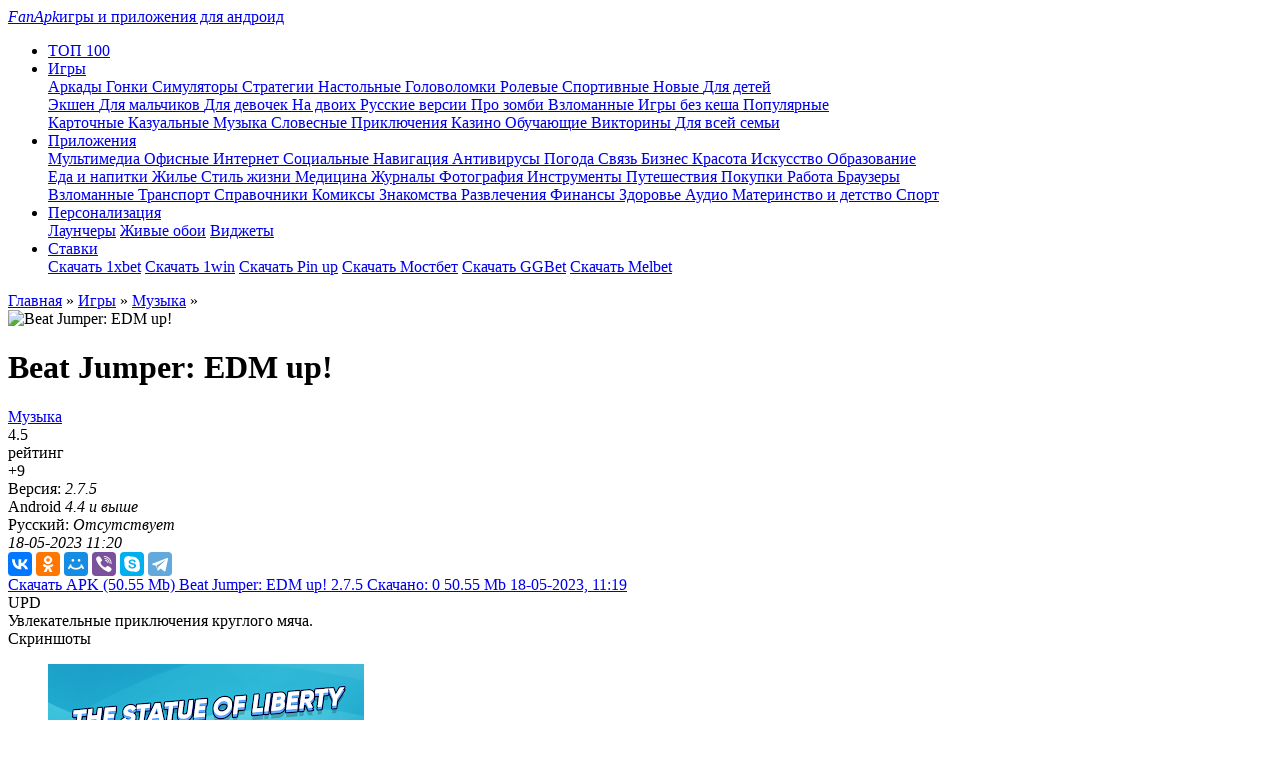

--- FILE ---
content_type: text/html; charset=utf-8
request_url: https://fanapk.ru/23148-beat-jumper-edm-up.html
body_size: 16836
content:
<!DOCTYPE html>
<html xmlns="http://www.w3.org/1999/xhtml">
<head>
	<meta http-equiv="X-UA-Compatible" content="IE=edge" />
	<title>Скачать игру Beat Jumper: EDM up! 2.7.5 на Андроид бесплатно</title>
<meta name="charset" content="utf-8">
<meta name="title" content="Скачать игру Beat Jumper: EDM up! 2.7.5 на Андроид бесплатно">
<meta name="description" content="В этом забавном энергетическом шоу под названием Beat Jumper: EDM up! можно управлять уникальным мячом. Здесь вы встретите бесконечно красивую музыку, легкое управление и прыгающего главного героя. Вы не сможете оторвать взгляд от экрана телефона, так как все здесь выглядит красиво и завораживающе.">
<meta name="keywords" content="чтобы, можно, Здесь, сможете, вместе, возможности, новые, откроете, любимцем, своим, будете, находиться, время, прыжок, автоматический, использовать, направлениях, испытаете, ритмы, захватывающие">
<meta name="generator" content="DataLife Engine (https://dle-news.ru)">
<link rel="canonical" href="https://fanapk.ru/23148-beat-jumper-edm-up.html">
<link rel="search" type="application/opensearchdescription+xml" title="Скачать бесплатно игры и программы для устройств на Андроид – FanApk" href="https://fanapk.ru/index.php?do=opensearch">
<meta property="twitter:title" content="Скачать игру Beat Jumper: EDM up! 2.7.5 на Андроид бесплатно">
<meta property="twitter:url" content="https://fanapk.ru/23148-beat-jumper-edm-up.html">
<meta property="twitter:card" content="summary_large_image">
<meta property="twitter:image" content="https://fanapk.ru/uploads/posts/2021-06/1623936035_icons.webp">
<meta property="twitter:description" content="Здесь вы встретите бесконечно красивую музыку, легкое управление и прыгающего главного героя. Вы не сможете оторвать взгляд от экрана телефона, так как все здесь выглядит красиво и завораживающе. У вас есть лишь одна задача, прыгнуть, как можно выше и пройти все препятствия. Придется сделать все">
<meta property="og:type" content="article">
<meta property="og:site_name" content="Скачать бесплатно игры и программы для устройств на Андроид – FanApk">
<meta property="og:title" content="Скачать игру Beat Jumper: EDM up! 2.7.5 на Андроид бесплатно">
<meta property="og:url" content="https://fanapk.ru/23148-beat-jumper-edm-up.html">
<meta property="og:image" content="https://fanapk.ru/uploads/posts/2021-06/1623936035_icons.webp">
<meta property="og:description" content="Здесь вы встретите бесконечно красивую музыку, легкое управление и прыгающего главного героя. Вы не сможете оторвать взгляд от экрана телефона, так как все здесь выглядит красиво и завораживающе. У вас есть лишь одна задача, прыгнуть, как можно выше и пройти все препятствия. Придется сделать все">
<link href="/engine/classes/min/index.php?f=templates/fanapk/css/style.css&amp;v=dc981" rel="stylesheet" type="text/css">
<script src="/engine/classes/min/index.php?g=general3&amp;v=dc981"></script>
<script src="/engine/classes/min/index.php?f=engine/classes/js/jqueryui3.js,engine/classes/js/dle_js.js,engine/classes/js/lazyload.js,templates/fanapk/js/swiper.jquery.min.js&amp;v=dc981" defer></script>
<script type="application/ld+json">{"@context":"https://schema.org","@graph":[{"@type":"SoftwareApplication","@context":"https://schema.org/","publisher":{"@type":"Person","name":"Fanapk"},"name":"Beat Jumper: EDM up!","headline":"Beat Jumper: EDM up!","applicationCategory":"Музыка","mainEntityOfPage":{"@type":"WebPage","@id":"https://fanapk.ru/23148-beat-jumper-edm-up.html"},"datePublished":"2023-05-18T11:20:14+03:00","dateModified":"2023-05-18T11:20:14+03:00","author":{"@type":"Person","name":"Sem","url":"https://fanapk.ru/user/Sem/"},"image":["https://fanapk.ru/uploads/posts/2021-06/1623936035_icons.webp","https://fanapk.ru/uploads/posts/2021-06/1623936010_icons.webp","https://fanapk.ru/uploads/posts/2021-06/1623936002_1.webp","https://fanapk.ru/uploads/posts/2021-06/1623935964_2.webp","https://fanapk.ru/uploads/posts/2021-06/1623935989_3.webp","https://fanapk.ru/uploads/posts/2021-06/1623936025_4.webp"],"description":"Здесь вы встретите бесконечно красивую музыку, легкое управление и прыгающего главного героя. Вы не сможете оторвать взгляд от экрана телефона, так как все здесь выглядит красиво и завораживающе. У вас есть лишь одна задача, прыгнуть, как можно выше и пройти все препятствия. Придется сделать все"},{"@type":"BreadcrumbList","@context":"https://schema.org/","itemListElement":[{"@type":"ListItem","position":1,"item":{"@id":"https://fanapk.ru/","name":"Главная"}},{"@type":"ListItem","position":2,"item":{"@id":"https://fanapk.ru/games/","name":"Игры"}},{"@type":"ListItem","position":3,"item":{"@id":"https://fanapk.ru/games/muzika/","name":"Музыка"}},{"@type":"ListItem","position":4,"item":{"@id":"https://fanapk.ru/23148-beat-jumper-edm-up.html","name":"Beat Jumper: EDM up!"}}]}]}</script>
	 
	<meta name="viewport" content="width=device-width, initial-scale=1.0" />
	<link rel="preload" href="/templates/fanapk/css/font.css" as="style">
	<link rel="preload" href="/templates/fanapk/css/fontello.css" as="style">
	<link rel="preload" as="image" href="https://fanapk.ru/templates/fanapk/images/slider-block.jpg" />
	<link rel="preload" as="image" href="https://fanapk.ru/templates/fanapk/images/ttt.webp" />
	<style>@font-face{font-family:swiper-icons;src:url("data:application/font-woff;charset=utf-8;base64, [base64]//wADZ2x5ZgAAAywAAADMAAAD2MHtryVoZWFkAAABbAAAADAAAAA2E2+eoWhoZWEAAAGcAAAAHwAAACQC9gDzaG10eAAAAigAAAAZAAAArgJkABFsb2NhAAAC0AAAAFoAAABaFQAUGG1heHAAAAG8AAAAHwAAACAAcABAbmFtZQAAA/gAAAE5AAACXvFdBwlwb3N0AAAFNAAAAGIAAACE5s74hXjaY2BkYGAAYpf5Hu/j+W2+MnAzMYDAzaX6QjD6/4//Bxj5GA8AuRwMYGkAPywL13jaY2BkYGA88P8Agx4j+/8fQDYfA1AEBWgDAIB2BOoAeNpjYGRgYNBh4GdgYgABEMnIABJzYNADCQAACWgAsQB42mNgYfzCOIGBlYGB0YcxjYGBwR1Kf2WQZGhhYGBiYGVmgAFGBiQQkOaawtDAoMBQxXjg/wEGPcYDDA4wNUA2CCgwsAAAO4EL6gAAeNpj2M0gyAACqxgGNWBkZ2D4/wMA+xkDdgAAAHjaY2BgYGaAYBkGRgYQiAHyGMF8FgYHIM3DwMHABGQrMOgyWDLEM1T9/w8UBfEMgLzE////P/5//f/V/xv+r4eaAAeMbAxwIUYmIMHEgKYAYjUcsDAwsLKxc3BycfPw8jEQA/[base64]/uznmfPFBNODM2K7MTQ45YEAZqGP81AmGGcF3iPqOop0r1SPTaTbVkfUe4HXj97wYE+yNwWYxwWu4v1ugWHgo3S1XdZEVqWM7ET0cfnLGxWfkgR42o2PvWrDMBSFj/IHLaF0zKjRgdiVMwScNRAoWUoH78Y2icB/yIY09An6AH2Bdu/UB+yxopYshQiEvnvu0dURgDt8QeC8PDw7Fpji3fEA4z/PEJ6YOB5hKh4dj3EvXhxPqH/SKUY3rJ7srZ4FZnh1PMAtPhwP6fl2PMJMPDgeQ4rY8YT6Gzao0eAEA409DuggmTnFnOcSCiEiLMgxCiTI6Cq5DZUd3Qmp10vO0LaLTd2cjN4fOumlc7lUYbSQcZFkutRG7g6JKZKy0RmdLY680CDnEJ+UMkpFFe1RN7nxdVpXrC4aTtnaurOnYercZg2YVmLN/d/gczfEimrE/fs/bOuq29Zmn8tloORaXgZgGa78yO9/cnXm2BpaGvq25Dv9S4E9+5SIc9PqupJKhYFSSl47+Qcr1mYNAAAAeNptw0cKwkAAAMDZJA8Q7OUJvkLsPfZ6zFVERPy8qHh2YER+3i/BP83vIBLLySsoKimrqKqpa2hp6+jq6RsYGhmbmJqZSy0sraxtbO3sHRydnEMU4uR6yx7JJXveP7WrDycAAAAAAAH//wACeNpjYGRgYOABYhkgZgJCZgZNBkYGLQZtIJsFLMYAAAw3ALgAeNolizEKgDAQBCchRbC2sFER0YD6qVQiBCv/H9ezGI6Z5XBAw8CBK/m5iQQVauVbXLnOrMZv2oLdKFa8Pjuru2hJzGabmOSLzNMzvutpB3N42mNgZGBg4GKQYzBhYMxJLMlj4GBgAYow/P/PAJJhLM6sSoWKfWCAAwDAjgbRAAB42mNgYGBkAIIbCZo5IPrmUn0hGA0AO8EFTQAA") format("woff");font-weight:400;font-style:normal}:root{--swiper-theme-color:#007aff}.swiper-container{margin-left:auto;margin-right:auto;position:relative;overflow:hidden;list-style:none;padding:0;z-index:1}.swiper-container-vertical>.swiper-wrapper{flex-direction:column}.swiper-wrapper{position:relative;width:100%;height:100%;z-index:1;display:flex;transition-property:transform;box-sizing:content-box}.swiper-container-android .swiper-slide,.swiper-wrapper{transform:translate3d(0px,0,0)}.swiper-container-multirow>.swiper-wrapper{flex-wrap:wrap}.swiper-container-multirow-column>.swiper-wrapper{flex-wrap:wrap;flex-direction:column}.swiper-container-free-mode>.swiper-wrapper{transition-timing-function:ease-out;margin:0 auto}.swiper-slide{flex-shrink:0;width:100%;height:100%;position:relative;transition-property:transform}.swiper-slide-invisible-blank{visibility:hidden}.swiper-container-autoheight,.swiper-container-autoheight .swiper-slide{height:auto}.swiper-container-autoheight .swiper-wrapper{align-items:flex-start;transition-property:transform,height}.swiper-container-3d{perspective:1200px}.swiper-container-3d .swiper-cube-shadow,.swiper-container-3d .swiper-slide,.swiper-container-3d .swiper-slide-shadow-bottom,.swiper-container-3d .swiper-slide-shadow-left,.swiper-container-3d .swiper-slide-shadow-right,.swiper-container-3d .swiper-slide-shadow-top,.swiper-container-3d .swiper-wrapper{transform-style:preserve-3d}.swiper-container-3d .swiper-slide-shadow-bottom,.swiper-container-3d .swiper-slide-shadow-left,.swiper-container-3d .swiper-slide-shadow-right,.swiper-container-3d .swiper-slide-shadow-top{position:absolute;left:0;top:0;width:100%;height:100%;pointer-events:none;z-index:10}.swiper-container-3d .swiper-slide-shadow-left{background-image:linear-gradient(to left,rgba(0,0,0,.5),rgba(0,0,0,0))}.swiper-container-3d .swiper-slide-shadow-right{background-image:linear-gradient(to right,rgba(0,0,0,.5),rgba(0,0,0,0))}.swiper-container-3d .swiper-slide-shadow-top{background-image:linear-gradient(to top,rgba(0,0,0,.5),rgba(0,0,0,0))}.swiper-container-3d .swiper-slide-shadow-bottom{background-image:linear-gradient(to bottom,rgba(0,0,0,.5),rgba(0,0,0,0))}.swiper-container-css-mode>.swiper-wrapper{overflow:auto;scrollbar-width:none;-ms-overflow-style:none}.swiper-container-css-mode>.swiper-wrapper::-webkit-scrollbar{display:none}.swiper-container-css-mode>.swiper-wrapper>.swiper-slide{scroll-snap-align:start start}.swiper-container-horizontal.swiper-container-css-mode>.swiper-wrapper{scroll-snap-type:x mandatory}.swiper-container-vertical.swiper-container-css-mode>.swiper-wrapper{scroll-snap-type:y mandatory}:root{--swiper-navigation-size:44px}.swiper-button-next,.swiper-button-prev{position:absolute;top:50%;width:calc(var(--swiper-navigation-size)/ 44 * 27);height:var(--swiper-navigation-size);margin-top:calc(-1 * var(--swiper-navigation-size)/ 2);z-index:10;cursor:pointer;display:flex;align-items:center;justify-content:center;color:var(--swiper-navigation-color,var(--swiper-theme-color))}.swiper-button-next.swiper-button-disabled,.swiper-button-prev.swiper-button-disabled{opacity:.35;cursor:auto;pointer-events:none}.swiper-button-next:after,.swiper-button-prev:after{font-family:swiper-icons;font-size:var(--swiper-navigation-size);text-transform:none!important;letter-spacing:0;text-transform:none;font-variant:initial}.swiper-button-prev,.swiper-container-rtl .swiper-button-next{left:10px;right:auto}.swiper-button-prev:after,.swiper-container-rtl .swiper-button-next:after{content:'prev'}.swiper-button-next,.swiper-container-rtl .swiper-button-prev{right:10px;left:auto}.swiper-button-next:after,.swiper-container-rtl .swiper-button-prev:after{content:'next'}.swiper-button-next.swiper-button-white,.swiper-button-prev.swiper-button-white{--swiper-navigation-color:#ffffff}.swiper-button-next.swiper-button-black,.swiper-button-prev.swiper-button-black{--swiper-navigation-color:#000000}.swiper-button-lock{display:none}.swiper-pagination{position:absolute;text-align:center;transition:.3s opacity;transform:translate3d(0,0,0);z-index:10}.swiper-pagination.swiper-pagination-hidden{opacity:0}.swiper-container-horizontal>.swiper-pagination-bullets,.swiper-pagination-custom,.swiper-pagination-fraction{bottom:10px;left:0;width:100%}.swiper-pagination-bullets-dynamic{overflow:hidden;font-size:0}.swiper-pagination-bullets-dynamic .swiper-pagination-bullet{transform:scale(.33);position:relative}.swiper-pagination-bullets-dynamic .swiper-pagination-bullet-active{transform:scale(1)}.swiper-pagination-bullets-dynamic .swiper-pagination-bullet-active-main{transform:scale(1)}.swiper-pagination-bullets-dynamic .swiper-pagination-bullet-active-prev{transform:scale(.66)}.swiper-pagination-bullets-dynamic .swiper-pagination-bullet-active-prev-prev{transform:scale(.33)}.swiper-pagination-bullets-dynamic .swiper-pagination-bullet-active-next{transform:scale(.66)}.swiper-pagination-bullets-dynamic .swiper-pagination-bullet-active-next-next{transform:scale(.33)}.swiper-pagination-bullet{width:8px;height:8px;display:inline-block;border-radius:100%;background:#000;opacity:.2}button.swiper-pagination-bullet{border:none;margin:0;padding:0;box-shadow:none;-webkit-appearance:none;-moz-appearance:none;appearance:none}.swiper-pagination-clickable .swiper-pagination-bullet{cursor:pointer}.swiper-pagination-bullet-active{opacity:1;background:var(--swiper-pagination-color,var(--swiper-theme-color))}.swiper-container-vertical>.swiper-pagination-bullets{right:10px;top:50%;transform:translate3d(0px,-50%,0)}.swiper-container-vertical>.swiper-pagination-bullets .swiper-pagination-bullet{margin:6px 0;display:block}.swiper-container-vertical>.swiper-pagination-bullets.swiper-pagination-bullets-dynamic{top:50%;transform:translateY(-50%);width:8px}.swiper-container-vertical>.swiper-pagination-bullets.swiper-pagination-bullets-dynamic .swiper-pagination-bullet{display:inline-block;transition:.2s transform,.2s top}.swiper-container-horizontal>.swiper-pagination-bullets .swiper-pagination-bullet{margin:0 4px}.swiper-container-horizontal>.swiper-pagination-bullets.swiper-pagination-bullets-dynamic{left:50%;transform:translateX(-50%);white-space:nowrap}.swiper-container-horizontal>.swiper-pagination-bullets.swiper-pagination-bullets-dynamic .swiper-pagination-bullet{transition:.2s transform,.2s left}.swiper-container-horizontal.swiper-container-rtl>.swiper-pagination-bullets-dynamic .swiper-pagination-bullet{transition:.2s transform,.2s right}.swiper-pagination-progressbar{background:rgba(0,0,0,.25);position:absolute}.swiper-pagination-progressbar .swiper-pagination-progressbar-fill{background:var(--swiper-pagination-color,var(--swiper-theme-color));position:absolute;left:0;top:0;width:100%;height:100%;transform:scale(0);transform-origin:left top}.swiper-container-rtl .swiper-pagination-progressbar .swiper-pagination-progressbar-fill{transform-origin:right top}.swiper-container-horizontal>.swiper-pagination-progressbar,.swiper-container-vertical>.swiper-pagination-progressbar.swiper-pagination-progressbar-opposite{width:100%;height:4px;left:0;top:0}.swiper-container-horizontal>.swiper-pagination-progressbar.swiper-pagination-progressbar-opposite,.swiper-container-vertical>.swiper-pagination-progressbar{width:4px;height:100%;left:0;top:0}.swiper-pagination-white{--swiper-pagination-color:#ffffff}.swiper-pagination-black{--swiper-pagination-color:#000000}.swiper-pagination-lock{display:none}.swiper-scrollbar{border-radius:10px;position:relative;-ms-touch-action:none;background:rgba(0,0,0,.1)}.swiper-container-horizontal>.swiper-scrollbar{position:absolute;left:1%;bottom:3px;z-index:50;height:5px;width:98%}.swiper-container-vertical>.swiper-scrollbar{position:absolute;right:3px;top:1%;z-index:50;width:5px;height:98%}.swiper-scrollbar-drag{height:100%;width:100%;position:relative;background:rgba(0,0,0,.5);border-radius:10px;left:0;top:0}.swiper-scrollbar-cursor-drag{cursor:move}.swiper-scrollbar-lock{display:none}.swiper-zoom-container{width:100%;height:100%;display:flex;justify-content:center;align-items:center;text-align:center}.swiper-zoom-container>canvas,.swiper-zoom-container>img,.swiper-zoom-container>svg{max-width:100%;max-height:100%;object-fit:contain}.swiper-slide-zoomed{cursor:move}.swiper-lazy-preloader{width:42px;height:42px;position:absolute;left:50%;top:50%;margin-left:-21px;margin-top:-21px;z-index:10;transform-origin:50%;animation:swiper-preloader-spin 1s infinite linear;box-sizing:border-box;border:4px solid var(--swiper-preloader-color,var(--swiper-theme-color));border-radius:50%;border-top-color:transparent}.swiper-lazy-preloader-white{--swiper-preloader-color:#fff}.swiper-lazy-preloader-black{--swiper-preloader-color:#000}@keyframes swiper-preloader-spin{100%{transform:rotate(360deg)}}.swiper-container .swiper-notification{position:absolute;left:0;top:0;pointer-events:none;opacity:0;z-index:-1000}.swiper-container-fade.swiper-container-free-mode .swiper-slide{transition-timing-function:ease-out}.swiper-container-fade .swiper-slide{pointer-events:none;transition-property:opacity}.swiper-container-fade .swiper-slide .swiper-slide{pointer-events:none}.swiper-container-fade .swiper-slide-active,.swiper-container-fade .swiper-slide-active .swiper-slide-active{pointer-events:auto}.swiper-container-cube{overflow:visible}.swiper-container-cube .swiper-slide{pointer-events:none;-webkit-backface-visibility:hidden;backface-visibility:hidden;z-index:1;visibility:hidden;transform-origin:0 0;width:100%;height:100%}.swiper-container-cube .swiper-slide .swiper-slide{pointer-events:none}.swiper-container-cube.swiper-container-rtl .swiper-slide{transform-origin:100% 0}.swiper-container-cube .swiper-slide-active,.swiper-container-cube .swiper-slide-active .swiper-slide-active{pointer-events:auto}.swiper-container-cube .swiper-slide-active,.swiper-container-cube .swiper-slide-next,.swiper-container-cube .swiper-slide-next+.swiper-slide,.swiper-container-cube .swiper-slide-prev{pointer-events:auto;visibility:visible}.swiper-container-cube .swiper-slide-shadow-bottom,.swiper-container-cube .swiper-slide-shadow-left,.swiper-container-cube .swiper-slide-shadow-right,.swiper-container-cube .swiper-slide-shadow-top{z-index:0;-webkit-backface-visibility:hidden;backface-visibility:hidden}.swiper-container-cube .swiper-cube-shadow{position:absolute;left:0;bottom:0px;width:100%;height:100%;background:#000;opacity:.6;-webkit-filter:blur(50px);filter:blur(50px);z-index:0}.swiper-container-flip{overflow:visible}.swiper-container-flip .swiper-slide{pointer-events:none;-webkit-backface-visibility:hidden;backface-visibility:hidden;z-index:1}.swiper-container-flip .swiper-slide .swiper-slide{pointer-events:none}.swiper-container-flip .swiper-slide-active,.swiper-container-flip .swiper-slide-active .swiper-slide-active{pointer-events:auto}.swiper-container-flip .swiper-slide-shadow-bottom,.swiper-container-flip .swiper-slide-shadow-left,.swiper-container-flip .swiper-slide-shadow-right,.swiper-container-flip .swiper-slide-shadow-top{z-index:0;-webkit-backface-visibility:hidden;backface-visibility:hidden}</style>
<!-- Yandex.RTB -->
<script>window.yaContextCb=window.yaContextCb||[]</script>
<script src="https://yandex.ru/ads/system/context.js" async></script>

</head>
<body>
<div class="head-line">
	<div class="head-line-w">
		<div class="mob-menu"></div>
		<a href="/" class="logo"><span><i>FanApk</i>игры и приложения для андроид</span></a>
		<ul class="topmenu">
		<li>
				<a href="/luchshie-igry.html" class="topmenu-link"><img data-src="/templates/fanapk/images/menu4.svg" alt="" /><span>ТОП 100</span></a>
			</li>
			
			<li>
				<a href="/games/" class="topmenu-link"><img data-src="/templates/fanapk/images/menu1.svg" alt="" /><span>Игры</span></a>
				<div class="megamenu">
					<div class="megamenu-cols">
						<div class="megamenu-image" style="background-image: url(/templates/fanapk/images/megamenu1.jpg);"></div>
						<div class="megamenu-links">
							<div class="megamenu-links-col">
								<a href="https://fanapk.ru/games/arcade/">Аркады </a>
	<a href="https://fanapk.ru/games/racing/">Гонки </a>
	<a href="https://fanapk.ru/games/simulations/">Симуляторы </a>
	<a href="https://fanapk.ru/games/strategies/">Стратегии </a>
	<a href="https://fanapk.ru/games/nastolnye/">Настольные </a>
	<a href="https://fanapk.ru/games/brain/">Головоломки </a>
	<a href="https://fanapk.ru/games/role/">Ролевые </a>
	<a href="https://fanapk.ru/games/sportivnye-igry/">Спортивные </a>
	<a href="https://fanapk.ru/games/novye-igry-na-android/">Новые </a>
	<a href="https://fanapk.ru/games/games-for-kids/">Для детей </a>
	

							</div>
							<div class="megamenu-links-col">								
								<a href="https://fanapk.ru/games/action/">Экшен </a>
	<a href="https://fanapk.ru/games/igry-dlya-malchikov/">Для мальчиков </a>
	<a href="https://fanapk.ru/games/igry-dlya-devochek/">Для девочек </a>
	<a href="https://fanapk.ru/games/igry-na-dvoix/">На двоих </a>
	<a href="https://fanapk.ru/games/russkie-igry-na-android/">Русские версии </a>
	<a href="https://fanapk.ru/games/igry-pro-zombi/">Про зомби </a>
	<a href="https://fanapk.ru/games/vzlomannye-igry-na-android/">Взломанные </a>
	<a href="https://fanapk.ru/games/igry-na-android-bez-kesha/">Игры без кеша </a>
	<a href="https://fanapk.ru/games/populyarnye-igry/">Популярные </a>
	

							</div>
							<div class="megamenu-links-col">
								<a href="https://fanapk.ru/games/kartochnye/">Карточные </a>
	<a href="https://fanapk.ru/games/kazualnye/">Казуальные </a>
	<a href="https://fanapk.ru/games/muzika/">Музыка </a>
	<a href="https://fanapk.ru/games/slovesnye-igry/">Словесные </a>
	<a href="https://fanapk.ru/games/priklyucheniya/">Приключения </a>
	<a href="https://fanapk.ru/games/kazino/">Казино </a>
	<a href="https://fanapk.ru/games/obuchayushhie/">Обучающие </a>
	<a href="https://fanapk.ru/games/viktoriny/">Викторины </a>
	<a href="https://fanapk.ru/games/dlya-vsej-semi/">Для всей семьи </a>
	

							</div>
						</div>
					</div>
				</div>
			</li>
			<li>
				<a href="/apps/" class="topmenu-link"><img data-src="/templates/fanapk/images/menu2.svg" style="height: 40%;" alt="" /><span>Приложения</span></a>
				<div class="megamenu">
					<div class="megamenu-cols">
						<div class="megamenu-image" style="background-image: url(/templates/fanapk/images/megamenu2.jpg);"></div>
						<div class="megamenu-links">
							<div class="megamenu-links-col">
								<a href="https://fanapk.ru/apps/multimedia/">Мультимедиа </a>
	<a href="https://fanapk.ru/apps/office/">Офисные </a>
	<a href="https://fanapk.ru/apps/internet/">Интернет </a>
	<a href="https://fanapk.ru/apps/social/">Социальные </a>
	<a href="https://fanapk.ru/apps/karty-i-navigaciya/">Навигация </a>
	<a href="https://fanapk.ru/apps/antivirus/">Антивирусы </a>
	<a href="https://fanapk.ru/apps/pogoda/">Погода </a>
	<a href="https://fanapk.ru/apps/svyaz/">Связь </a>
	<a href="https://fanapk.ru/apps/biznes/">Бизнес </a>
	<a href="https://fanapk.ru/apps/krasota/">Красота </a>
	<a href="https://fanapk.ru/apps/iskusstvo-i-dizajn/">Искусство </a>
	<a href="https://fanapk.ru/apps/obrazovanie/">Образование </a>
	

							</div>
							<div class="megamenu-links-col">
								<a href="https://fanapk.ru/apps/eda-i-napitki/">Еда и напитки </a>
	<a href="https://fanapk.ru/apps/zhile-i-dom/">Жилье </a>
	<a href="https://fanapk.ru/apps/stil-zhizni/">Стиль жизни </a>
	<a href="https://fanapk.ru/apps/medicina/">Медицина </a>
	<a href="https://fanapk.ru/apps/novosti-i-zhurnaly/">Журналы </a>
	<a href="https://fanapk.ru/apps/fotografiya/">Фотография </a>
	<a href="https://fanapk.ru/apps/instrumenty/">Инструменты </a>
	<a href="https://fanapk.ru/apps/puteshestviya/">Путешествия </a>
	<a href="https://fanapk.ru/apps/pokupki/">Покупки </a>
	<a href="https://fanapk.ru/apps/rabota/">Работа </a>
	<a href="https://fanapk.ru/apps/browsers/">Браузеры </a>
	

							</div>
							<div class="megamenu-links-col">
								<a href="https://fanapk.ru/apps/vzlomannye-programy/">Взломанные </a>
	<a href="https://fanapk.ru/apps/avtomobili-i-transport/">Транспорт </a>
	<a href="https://fanapk.ru/apps/knigi-i-spravochniki/">Справочники </a>
	<a href="https://fanapk.ru/apps/komiksy/">Комиксы </a>
	<a href="https://fanapk.ru/apps/znakomstva/">Знакомства </a>
	<a href="https://fanapk.ru/apps/razvlecheniya/">Развлечения </a>
	<a href="https://fanapk.ru/apps/finansy/">Финансы </a>
	<a href="https://fanapk.ru/apps/zdorove-i-fitnes/">Здоровье </a>
	<a href="https://fanapk.ru/apps/muzyka-i-audio/">Аудио </a>
	<a href="https://fanapk.ru/apps/materinstvo-i-detstvo/">Материнство и детство </a>
	<a href="https://fanapk.ru/apps/sportivnye/">Спорт </a>
	

							</div>
						</div>
					</div>
				</div>
			</li>
			<li>
				<a href="/apps/personalizaciya/" class="topmenu-link"><img data-src="/templates/fanapk/images/menu3.svg" alt="" /><span>Персонализация</span></a>
				<div class="megamenu">
					<div class="megamenu-cols">
						<div class="megamenu-image" style="background-image: url(/templates/fanapk/images/megamenu3.jpg);"></div>
						<div class="megamenu-links">
							<div class="megamenu-links-col">
								<a href="/personalizaciya/launchers/">Лаунчеры</a>
								<a href="/personalizaciya/oboi/">Живые обои</a>
								<a href="/personalizaciya/widgets/">Виджеты</a>
							</div>
							<div class="megamenu-links-col">
								
							</div>
							<div class="megamenu-links-col">
								
							</div>
						</div>
					</div>
				</div>
			</li>
			<li>
				<a href="/stavki/" class="topmenu-link"><img data-src="/templates/fanapk/images/menu4.webp" alt="" /><span>Ставки</span></a>
				<div class="megamenu">
					<div class="megamenu-cols">
						<div class="megamenu-image" style="background-image: url(/templates/fanapk/images/megamenu4.webp);"></div>
						<div class="megamenu-links">
							<div class="megamenu-links-col">
								<a href="/30979-skachat-prilozhenie-1xbet.html">Скачать 1xbet</a>
								<a href="/30982-obzor-na-oficialnoe-prilozhenie-1win.html">Скачать 1win</a>
								<a href="/30981-obzor-na-oficialnoe-prilozhenie-pin-up.html">Скачать Pin up</a>
								<a href="/31133-mostbet-prilozhenie-skachat-na-telefon.html">Скачать Мостбет</a>
								<a href="/31090-obzor-na-oficialnoe-prilozhenie-ggbet.html">Скачать GGBet</a>
								<a href="/31089-obzor-na-oficialnoe-prilozhenie-melbet.html">Скачать Melbet</a>
							</div>
							<div class="megamenu-links-col">
								
							</div>
							<div class="megamenu-links-col">
								
							</div>
						</div>
					</div>
				</div>
			</li>
		</ul>
		<div class="lright">
			<div class="open-login"></div>
			<div class="open-search"></div>			
		</div>
	</div>
</div>



<div class="main-wrap main-width">
	<div class="speed-b"><a href="https://fanapk.ru/">Главная</a> » <a href="https://fanapk.ru/games/">Игры</a> » <a href="https://fanapk.ru/games/muzika/">Музыка</a> » </div>
	<div class="maincols">
		<div class="left-col">
            
			
			
			
		
            
            
            
	
            
            

            
            
        
            
    
            
<div style="clear: both;"></div>	
			
			<div class="content-bl"><div itemscope itemtype="https://schema.org/MobileApplication" itemprop="mainEntity">
<div class="full-news">
	<div class="full-news-top">
		<div class="full-news-image">
			<img itemprop="image" data-src="/uploads/posts/2021-06/1623936035_icons.webp" title="Скачать Beat Jumper: EDM up!" alt="Beat Jumper: EDM up!" />
		</div>
		<div class="full-news-title">
				<h1 itemprop="name">Beat Jumper: EDM up!</h1>
			</div>
		<div class="full-news-center">
			<div class="full-news-dev"></div>
			<div class="full-news-cat">
				<meta itemprop="applicationCategory" content="Музыка" /><a href="https://fanapk.ru/games/muzika/">Музыка</a>
			</div>
			<div class="frating">
				<div class="frating-left">
					<div class="frating-num">
						4.5
					</div>
					<div class="frating-label">рейтинг</div>
				</div>				
				<div class="frating-stars">
					<span id="ratig-layer-23148"><span class="ratingtypeplusminus ratingplus" >+9</span></span>
				</div>
			</div>
		</div>
		<div class="full-news-right">
			<div class="full-news-stat">				
				Версия: <i><meta itemprop="softwareVersion" content="2.7.5"/>2.7.5</i>
				<br /><meta itemprop="operatingSystem" content="Android" />Android <i><meta itemprop="softwareVersion" content="4.4 и выше" />4.4 и выше</i>
				<br />Русский: <i>Отсутствует</i>
				<br /><i><meta itemprop="datePublished" content="18-05-2023, 11:20">18-05-2023 11:20</i>
			</div>
			<div itemscope itemprop='offers' itemtype='http://schema.org/Offer'>
		<meta itemprop='price' content='0.00'/>
		<meta itemprop='priceCurrency' content='RUB' />

		</div>
			<div class="full-news-soc">
				<div>
					<script src="https://yastatic.net/es5-shims/0.0.2/es5-shims.min.js"></script>
					<script src="https://yastatic.net/share2/share.js"></script>
					<div class="ya-share2" data-services="vkontakte,facebook,odnoklassniki,moimir,viber,skype,telegram"></div>
				</div>
				<div class="main-news-fav">
					<i class="f1"></i>
					<i class="f2"></i>
				</div>
				
			</div>
		</div>		
	</div>
	<div class="full-news-line">
		<div class="full-news-d">
			
<a href="https://fanapk.ru/index.php?do=download&id=102914" class="link-download-wrap">
	<span class="link-download">
		<span class="link-download-title">Скачать APK</span>
		<span class="link-download-size">(50.55 Mb)</span>
	</span>
	<span class="old-link">
		<span class="old-link-title">Beat Jumper: EDM up! 2.7.5</span>
		<span class="old-link-v">Скачано: 0</span>
		<span class="old-link-size">50.55 Mb</span>
		<span class="old-link-date">18-05-2023, 11:19</span>
	</span>
</a>

			
			
		</div>
		<div class="full-news-label" rel="4.8">
			<div class="main-news-label-item label-top" style="display: none;">TOP</div>
			<div class="main-news-label-item label-new" style="display: none;">NEW</div>
			<div class="main-news-label-item label-upd">UPD</div>
		</div>
	</div>
	<div class="full-news-alert">Увлекательные приключения круглого мяча.</div>
	
		<div class="tt-tabs download-tabs full-news-tabs">
			<div class="index-tabs">
				<span>Скриншоты</span>
						
			</div>
			<div class="index-panel">
				<div class="tt-panel" style="display: block;">
					<div class="slider-block-full">
						<div class="swiper-container sld2 srcgal">
							<div class="swiper-wrapper">
								
							</div>						
						</div>
						
						<div class="sld-hidden">
						
						<ul class="xfieldimagegallery screenshots"><li><img src="/uploads/posts/2021-06/1623936002_1.webp" alt=""></li><li><img src="/uploads/posts/2021-06/1623935964_2.webp" alt=""></li><li><img src="/uploads/posts/2021-06/1623935989_3.webp" alt=""></li><li><img src="/uploads/posts/2021-06/1623936025_4.webp" alt=""></li></ul>
						</div>
												
						<div class="sld2-prev"></div>
						<div class="sld2-next"></div>
					</div>
					
				</div>
				
			</div>
		</div>
		
	<div class="full-title-block">
		Описание:
	</div>
	<div class="full-news-text has-hidden">
		
        <span itemprop="description"><p>В этом забавном энергетическом шоу под названием Beat Jumper: EDM up! можно управлять уникальным мячом.</p>
		<p>Здесь вы встретите бесконечно красивую музыку, легкое управление и прыгающего главного героя. Вы не сможете оторвать взгляд от экрана телефона, так как все здесь выглядит красиво и завораживающе. У вас есть лишь одна задача, прыгнуть, как можно выше и пройти все препятствия. Придется сделать все возможное, чтобы достать алмаз, двигаться в разных направлениях и использовать автоматический прыжок. Все время вы будете находиться вместе со своим любимцем, откроете новые возможности и испытаете захватывающие ритмы. Управление происходит одной рукой, наглядная и динамичная графика. Здесь вы сможете загружать даже ваши любимые песни, чтобы прохождение стало более привлекательным.</p></span>					
		<div style="clear: both;"></div>		
	</div>
	<div class="has-hidden-open"></div>
	
	<div class="full-news-tags">
		
	</div>	
	<div class="main-download">


<div class="main-download-title">
			<span>Скачать Beat Jumper: EDM up! на Андроид бесплатно</span>
		</div>

		
<a href="https://fanapk.ru/index.php?do=download&id=102914" class="link-download-wrap">
	<span class="link-download">
		<span class="link-download-title">Скачать APK</span>
		<span class="link-download-size">(50.55 Mb)</span>
	</span>
	<span class="old-link">
		<span class="old-link-title">Beat Jumper: EDM up! 2.7.5</span>
		<span class="old-link-v">Скачано: 0</span>
		<span class="old-link-size">50.55 Mb</span>
		<span class="old-link-date">18-05-2023, 11:19</span>
	</span>
</a>

		
		
	</div>
	
		<div class="main-download">
		<div class="main-download-title">
			Мод
		</div>
		
<a href="https://fanapk.ru/index.php?do=download&id=102915" class="link-download-wrap">
	<span class="link-download">
		<span class="link-download-title">Скачать APK</span>
		<span class="link-download-size">(49.39 Mb)</span>
	</span>
	<span class="old-link">
		<span class="old-link-title">Beat Jumper: EDM up! 2.7.4 Мод: Неограниченные деньги, разблокированные шары</span>
		<span class="old-link-v">Скачано: 1</span>
		<span class="old-link-size">49.39 Mb</span>
		<span class="old-link-date">18-05-2023, 11:20</span>
	</span>
</a>

		
	</div>
	

	
		


	
	<div class="full-news-bl">
		<a href="https://play.google.com/store/apps/details?id=com.amanotes.pamainfinitybounce" class="full-news-bl-gp" target="_blank" onclick="yaCounter26163306.reachGoal('clikplay'); return true;">Скачать с Google play</a>
		<a href="javascript:AddComplaint('23148', 'news')">Подскажите чего вам не хватает</a>
	</div>
	
</div>

<div class="relnews">
	<div class="stitle">
		Похожие на Beat Jumper: EDM up!
	</div>
	<div class="mfl mfl2">
		<div class="main-news">
	<div class="main-news-content">
		<div class="main-news-image">
			<a href="https://fanapk.ru/17066-neon-jump.html"><img data-src="/uploads/posts/2020-05/1588842928_icons.webp" alt="Neon Jump Версия: 1.0.1" /></a>
		</div>
		<div class="main-news-title">
			<a href="https://fanapk.ru/17066-neon-jump.html">Neon Jump</a>
		</div>
	</div>
	<a href="https://fanapk.ru/17066-neon-jump.html" class="main-news-link"></a>
</div><div class="main-news">
	<div class="main-news-content">
		<div class="main-news-image">
			<a href="https://fanapk.ru/15432-beat-hazard-2.html"><img data-src="/uploads/posts/2020-02/1582663231_icons.webp" alt="Beat Hazard 2 Версия: 1.24" /></a>
		</div>
		<div class="main-news-title">
			<a href="https://fanapk.ru/15432-beat-hazard-2.html">Beat Hazard 2</a>
		</div>
	</div>
	<a href="https://fanapk.ru/15432-beat-hazard-2.html" class="main-news-link"></a>
</div><div class="main-news">
	<div class="main-news-content">
		<div class="main-news-image">
			<a href="https://fanapk.ru/21906-beat-workers.html"><img data-src="/uploads/posts/2021-03/1616359127_icons.webp" alt="Beat Workers Версия: 1.0.1" /></a>
		</div>
		<div class="main-news-title">
			<a href="https://fanapk.ru/21906-beat-workers.html">Beat Workers</a>
		</div>
	</div>
	<a href="https://fanapk.ru/21906-beat-workers.html" class="main-news-link"></a>
</div><div class="main-news">
	<div class="main-news-content">
		<div class="main-news-image">
			<a href="https://fanapk.ru/13970-skater-lets-skate.html"><img data-src="/uploads/posts/2019-11/1574362563_icons.png" alt="Skater - Let&#039;s Skate Версия: 1.0.4" /></a>
		</div>
		<div class="main-news-title">
			<a href="https://fanapk.ru/13970-skater-lets-skate.html">Skater - Let&#039;s Skate</a>
		</div>
	</div>
	<a href="https://fanapk.ru/13970-skater-lets-skate.html" class="main-news-link"></a>
</div><div class="main-news">
	<div class="main-news-content">
		<div class="main-news-image">
			<a href="https://fanapk.ru/7438-clumsy-jumper.html"><img data-src="/uploads/posts/2018-12/1544447775_icons.png" alt="Clumsy Jumper Версия: 2.71" /></a>
		</div>
		<div class="main-news-title">
			<a href="https://fanapk.ru/7438-clumsy-jumper.html">Clumsy Jumper</a>
		</div>
	</div>
	<a href="https://fanapk.ru/7438-clumsy-jumper.html" class="main-news-link"></a>
</div><div class="main-news">
	<div class="main-news-content">
		<div class="main-news-image">
			<a href="https://fanapk.ru/12650-kung-fu-fight-beat-em-up.html"><img data-src="/uploads/posts/2019-09/1568126853_icons.png" alt="Kung Fu Fight : Beat em up Версия: 10" /></a>
		</div>
		<div class="main-news-title">
			<a href="https://fanapk.ru/12650-kung-fu-fight-beat-em-up.html">Kung Fu Fight : Beat em up</a>
		</div>
	</div>
	<a href="https://fanapk.ru/12650-kung-fu-fight-beat-em-up.html" class="main-news-link"></a>
</div><div class="main-news">
	<div class="main-news-content">
		<div class="main-news-image">
			<a href="https://fanapk.ru/9992-stack-jumper.html"><img data-src="/uploads/posts/2019-05/1558167010_icons.png" alt="Stack Jumper Версия: 1.3" /></a>
		</div>
		<div class="main-news-title">
			<a href="https://fanapk.ru/9992-stack-jumper.html">Stack Jumper</a>
		</div>
	</div>
	<a href="https://fanapk.ru/9992-stack-jumper.html" class="main-news-link"></a>
</div><div class="main-news">
	<div class="main-news-content">
		<div class="main-news-image">
			<a href="https://fanapk.ru/19932-dino-3d-run.html"><img data-src="/uploads/posts/2020-09/1600884259_icons.webp" alt="Dino 3d run Версия: 0.2" /></a>
		</div>
		<div class="main-news-title">
			<a href="https://fanapk.ru/19932-dino-3d-run.html">Dino 3d run</a>
		</div>
	</div>
	<a href="https://fanapk.ru/19932-dino-3d-run.html" class="main-news-link"></a>
</div>
	</div>
</div>

<div class="more">
	<div class="stitle">
		Еще от AMANOTES PTE LTD
	</div>
	<div class="mnews-fl">
		<a href="https://fanapk.ru/32972-edm-cats-dancing-tiles-hop.html" class="mnews">
	<span class="mnews-image"><img data-src="/uploads/posts/2024-11/1730571241_screenshot_6.png" alt="EDM Cats - Dancing Tiles Hop Версия: 16.4.1 (1641)" /></span>
	<span class="mnews-right">
		<span class="mnews-title">EDM Cats - Dancing Tiles Hop</span>
		<span class="mnews-rating">0</span>
		<span class="bnews-d">Скачать</span>
	</span>
</a><a href="https://fanapk.ru/32805-tiles-hop.html" class="mnews">
	<span class="mnews-image"><img data-src="/uploads/posts/2024-10/1729262809_screenshot_4.png" alt="Tiles Hop - Версия: 6.20.2 (24101717)" /></span>
	<span class="mnews-right">
		<span class="mnews-title">Tiles Hop -</span>
		<span class="mnews-rating">0</span>
		<span class="bnews-d">Скачать</span>
	</span>
</a><a href="https://fanapk.ru/30325-dancing-road-color-ball-run.html" class="mnews">
	<span class="mnews-image"><img data-src="/uploads/posts/2023-07/1688656438_icons.webp" alt="Dancing Road: Color Ball Run! Версия: 2.3.7" /></span>
	<span class="mnews-right">
		<span class="mnews-title">Dancing Road: Color Ball Run!</span>
		<span class="mnews-rating">0</span>
		<span class="bnews-d">Скачать</span>
	</span>
</a><a href="https://fanapk.ru/29882-duet-cats-cute-popcat-music.html" class="mnews">
	<span class="mnews-image"><img data-src="/uploads/posts/2023-03/1677757254_icons.webp" alt="Duet Cats: Cute Popcat Music Версия: 1.2.33" /></span>
	<span class="mnews-right">
		<span class="mnews-title">Duet Cats: Cute Popcat Music</span>
		<span class="mnews-rating">0</span>
		<span class="bnews-d">Скачать</span>
	</span>
</a><a href="https://fanapk.ru/2651-beat-hopper-otskok-mjacha-v-ritm.html" class="mnews">
	<span class="mnews-image"><img data-src="/uploads/posts/2023-03/1677934846_icons.webp" alt="Tiles Hop: EDM Rush Версия: 5.7.2" /></span>
	<span class="mnews-right">
		<span class="mnews-title">Tiles Hop: EDM Rush</span>
		<span class="mnews-rating">4</span>
		<span class="bnews-d">Скачать</span>
	</span>
</a><a href="https://fanapk.ru/3393-magic-tiles-3.html" class="mnews">
	<span class="mnews-image"><img data-src="/uploads/posts/2023-03/1679382896_icon.webp" alt="Magic Tiles 3 Версия: 10.066.302" /></span>
	<span class="mnews-right">
		<span class="mnews-title">Magic Tiles 3</span>
		<span class="mnews-rating">5</span>
		<span class="bnews-d">Скачать</span>
	</span>
</a>
	</div>
</div>
	
	<div class="cblock">
		<div class="cblock-title">
			Комментарии к Beat Jumper: EDM up!:
		</div>
		<div class="addcm">Добавить комментарий</div>
		<div class="hidden-comm">
			<form  method="post" name="dle-comments-form" id="dle-comments-form" ><div class="add-comment">
	
		<div class="form-line-com">
			<input type="text" name="name" id="name" class="form-input-stand" placeholder="Ваш ник" />
		</div>
		<div class="form-line-com">
			<input type="text" name="mail" id="mail" class="form-input-stand" placeholder="Ваш email" />
		</div>
	
	
	<div class="form-line-tt" style="padding: 10px 0 0 0;">
		<div class="bb-editor">
<textarea name="comments" id="comments" cols="70" rows="10"></textarea>
</div>
	</div>
	
			<div style="padding: 5px 0 5px 0;">
				Вопрос:
			</div>
			<div style="padding: 5px 0 5px 0;">
				<span id="dle-question">6+5</span>
			</div>
				
			<div style="padding: 5px 0 5px 0;">
				Ответ:<span class="impot">*</span>
			</div>
				
			<div style="padding: 5px 0 5px 0;">
				<input type="text" name="question_answer" id="question_answer" class="f_input" />
			</div>
	
	
	
	
	<div class="form-submit-block-tt">
		<input value="Добавить комментарий" name="submit" type="submit" class="form-button-tt" />
	</div>
</div>
		<input type="hidden" name="subaction" value="addcomment">
		<input type="hidden" name="post_id" id="post_id" value="23148"><input type="hidden" name="user_hash" value="ab134ba22692593289057a3ce25d6d49f1033601"></form>
		</div>
		<div style="clear: both;height: 20px;"></div>
		<div>
			
<div id="dle-ajax-comments"></div>

		</div>
		
	</div>
	</div>

<link rel="stylesheet" href="/templates/fanapk/css/jquery.fancybox.min.css" />
<script src="/templates/fanapk/js/jquery.fancybox.min.js"></script>

<script>

$(document).ready(function() {
	
		$('.sld-hidden img').each(function(){
			let thx = $(this);
			var sliderImagesTitle = $(this).attr('alt');
			var sliderImagesLink = $(this).parent('a').attr('href');
			
			/*if ( $(this).attr('src') ) {
				var sliderImagesSrc = $(this).attr('src');
				if(sliderImagesLink == undefined) {
				// если просто картинка, без тумба
					$('.sld2 .swiper-wrapper').append('<div class="swiper-slide gal-item"><a href="'+sliderImagesSrc+'" data-fancybox="gallery"><img src="'+sliderImagesLink+'" alt="'+sliderImagesTitle+'" title="'+sliderImagesTitle+'" /></a></div>');
				} else {
				// если картинка с тумбом
					$('.sld2 .swiper-wrapper').append('<div class="swiper-slide gal-item"><a href="'+sliderImagesLink+'" data-fancybox="gallery"><img src="'+sliderImagesLink+'" alt="'+sliderImagesTitle+'" title="'+sliderImagesTitle+'" /></a></div>');
				}
				
			} else {
				var sliderImagesSrc2 = $(this).attr('data-src');
					if(sliderImagesLink == undefined) {
				// если просто картинка, без тумба
					$('.sld2 .swiper-wrapper').append('<div class="swiper-slide gal-item"><a href="'+sliderImagesSrc+'" data-fancybox="gallery"><img src="'+sliderImagesLink+'" alt="'+sliderImagesTitle+'" title="'+sliderImagesTitle+'" /></a></div>');
				} else {
				// если картинка с тумбом
					$('.sld2 .swiper-wrapper').append('<div class="swiper-slide gal-item"><a href="'+sliderImagesLink+'" data-fancybox="gallery"><img src="'+sliderImagesLink+'" alt="'+sliderImagesTitle+'" title="'+sliderImagesTitle+'" /></a></div>');
				}
			}*/
			
			if ( thx.attr('data-src') ) {
				
				let sliderImagesSrc = thx.attr('data-src');
				if(sliderImagesLink == undefined) {
				// если просто картинка, без тумба
					$('.sld2 .swiper-wrapper').append('<div class="swiper-slide gal-item"><a href="'+sliderImagesSrc+'" data-fancybox="gallery"><img src="'+sliderImagesSrc+'" alt="'+sliderImagesTitle+'" title="'+sliderImagesTitle+'" /></a></div>');
				} else {
				// если картинка с тумбом
					$('.sld2 .swiper-wrapper').append('<div class="swiper-slide gal-item"><a href="'+sliderImagesLink+'" data-fancybox="gallery"><img src="'+sliderImagesSrc+'" alt="'+sliderImagesTitle+'" title="'+sliderImagesTitle+'" /></a></div>');
				}
				
			} else {
				
				let sliderImagesSrc = thx.attr('src');
				if(sliderImagesLink == undefined) {
				// если просто картинка, без тумба
					$('.sld2 .swiper-wrapper').append('<div class="swiper-slide gal-item"><a href="'+sliderImagesSrc+'" data-fancybox="gallery"><img src="'+sliderImagesSrc+'" alt="'+sliderImagesTitle+'" title="'+sliderImagesTitle+'" /></a></div>');
				} else {
				// если картинка с тумбом
					$('.sld2 .swiper-wrapper').append('<div class="swiper-slide gal-item"><a href="'+sliderImagesLink+'" data-fancybox="gallery"><img src="'+sliderImagesSrc+'" alt="'+sliderImagesTitle+'" title="'+sliderImagesTitle+'" /></a></div>');
				}
				
			}									
					
		});
	
	var swiper = new Swiper('.sld2', {
		spaceBetween: 20,
		slidesPerView: 'auto',
		navigation: {
			nextEl: '.sld2-next',
			prevEl: '.sld2-prev',
		},
    });
	
	$('body').on('click', '.comment-block-content .gray-theme.fr-box.fr-basic .fr-element', function(){
		$(this).addClass('csc');
	});
	
	$('body').on('click', '.has-hidden-open', function(){
		$('.has-hidden').toggleClass('has-hidden2');
		return false;
	});
	
	$('body').on('click', '.addcm', function(){
		$(this).slideToggle();
		$('.hidden-comm').slideToggle();
		return false;
	});
	
	/*$('body').on('click', '.full-news-d-more', function(){
		$(this).toggleClass('full-news-d-more2');
		$('.old-wrap:first').slideToggle();
		$('.old-wrap2').slideUp();
		return false;
	});*/
	
	$('body').on('click', '.full-news-d-more', function(){
		 $('html,body').animate({
			scrollTop: $('.old').offset().top
		}, 'slow');
		return false;
	});
	
	$('body').on('click', '.full-news-d .link-download-wrap', function(){
		 $('html,body').animate({
			scrollTop: $('.main-download').offset().top
		}, 'slow');
		return false;
	});
	
	$('body').on('click', '.full-news-d-more3', function(){
		$(this).toggleClass('full-news-d-more2');
		$('.old-wrap2').slideToggle();
		$('.old-wrap').slideUp();
		return false;
	});
	
	$('.old br').remove();
	
	if ( $('.mnews-fl .mnews:first').length ) {
	} else {
		$('.more').remove();
	}
	
});
</script>
<style>
.fds {
	background: #f3f3f3;
	padding: 16px 20px;
	-moz-border-radius: 5px;
	-webkit-border-radius: 5px;
	border-radius: 5px;
}

	.fds-title {
		font-size: 16px;
		font-weight: 500;
		margin: 0 0 10px 0;
		color: #000;
		padding: 0 0 0 23px;
		position: relative;
	}
	
		.fds-title:before {
			content: '';
			display: block;
			width: 14px;
			height: 14px;
			-moz-border-radius: 100%;
			-webkit-border-radius: 100%;
			border-radius: 100%;
			background: #333;
			left: 0;
			top: 3px;
			position: absolute;
		}
	
	.fds-text {
		font-size: 13px;
		color: #7a7a7a;
		line-height: 20px;
	}
	
	.gal-item {
		width: 300px !important;
		height: 170px !important;
		overflow: hidden;
	}
	
		.gal-item img {
			min-height: 170px;
		}
</style></div>
			
			<div style="clear: both;"></div>
			
			
			
			
		</div>
		<div class="right-col">
			<div class="right-block">
				<div class="right-block-title">
					ТОП игр
				</div>
				<div class="right-block-contnet">
					<a href="https://fanapk.ru/500-maynkraft.html" class="tnews-item">
	<span class="tnews-image"><img data-src="/uploads/posts/2021-06/1623264709_icons.webp" alt="Minecraft - Pocket Edition (Майнкрафт) Версия: 1.20.30.24" /></span>
	<span class="tnews-content">
		<span class="tnews-title">
			Minecraft - Pocket Edition (Майнкрафт)
		</span>
		<span class="tnews-rating">
			<i>4.1</i> / из 5
		</span>		
	</span>
</a><a href="https://fanapk.ru/12584-toca-kitchen-2.html" class="tnews-item">
	<span class="tnews-image"><img data-src="/uploads/posts/2021-08/1628605836_icons.webp" alt="Toca Kitchen 2 Версия: 2.2-play" /></span>
	<span class="tnews-content">
		<span class="tnews-title">
			Toca Kitchen 2
		</span>
		<span class="tnews-rating">
			<i>3.1</i> / из 5
		</span>		
	</span>
</a><a href="https://fanapk.ru/1745-standoff-2.html" class="tnews-item">
	<span class="tnews-image"><img data-src="/uploads/posts/2022-09/1662746641_icons.webp" alt="Standoff 2 Версия: 0.22.1" /></span>
	<span class="tnews-content">
		<span class="tnews-title">
			Standoff 2
		</span>
		<span class="tnews-rating">
			<i>3.8</i> / из 5
		</span>		
	</span>
</a><a href="https://fanapk.ru/7899-tanki-onlayn.html" class="tnews-item">
	<span class="tnews-image"><img data-src="/uploads/posts/2021-08/1628606093_icons.webp" alt="Танки Онлайн Версия: 1670412371" /></span>
	<span class="tnews-content">
		<span class="tnews-title">
			Танки Онлайн
		</span>
		<span class="tnews-rating">
			<i>3.3</i> / из 5
		</span>		
	</span>
</a><a href="https://fanapk.ru/3679-shadow-fight-2-special-edition.html" class="tnews-item">
	<span class="tnews-image"><img data-src="/uploads/posts/2020-03/1583101970_icons.webp" alt="Shadow Fight 2 Special Edition Версия: 1.0.11" /></span>
	<span class="tnews-content">
		<span class="tnews-title">
			Shadow Fight 2 Special Edition
		</span>
		<span class="tnews-rating">
			<i>4</i> / из 5
		</span>		
	</span>
</a><a href="https://fanapk.ru/6501-the-visitor.html" class="tnews-item">
	<span class="tnews-image"><img data-src="/uploads/posts/2018-10/1539590033_icons.png" alt="The Visitor Версия: 1.2.3" /></span>
	<span class="tnews-content">
		<span class="tnews-title">
			The Visitor
		</span>
		<span class="tnews-rating">
			<i>4.1</i> / из 5
		</span>		
	</span>
</a><a href="https://fanapk.ru/9225-pickup.html" class="tnews-item">
	<span class="tnews-image"><img data-src="/uploads/posts/2021-07/1626100155_icons.webp" alt="PickUp Версия: 1.0.21" /></span>
	<span class="tnews-content">
		<span class="tnews-title">
			PickUp
		</span>
		<span class="tnews-rating">
			<i>3.9</i> / из 5
		</span>		
	</span>
</a><a href="https://fanapk.ru/5024-brawl-stars.html" class="tnews-item">
	<span class="tnews-image"><img data-src="/uploads/posts/2020-11/1606465557_icons.webp" alt="Brawl Stars Версия: 50.221" /></span>
	<span class="tnews-content">
		<span class="tnews-title">
			Brawl Stars
		</span>
		<span class="tnews-rating">
			<i>4.1</i> / из 5
		</span>		
	</span>
</a>
				</div>
			</div>
			
			<div class="ablock">
				<a href="/503-terraria.html"><img data-src="/templates/fanapk/images/ablock.jpg" alt="" /></a>
			</div>
			
			<div class="right-block">
				<div class="right-block-title">
					ТОП приложений
				</div>
				<div class="right-block-contnet">
					<a href="https://fanapk.ru/21923-posty-dps-uznaj-gde-gai-prjamo-sejchas.html" class="tnews-item">
	<span class="tnews-image"><img data-src="/uploads/posts/2021-03/1616364688_icons.webp" alt="Посты ДПС - Узнай, где ГАИ прямо сейчас Версия: 1.1" /></span>
	<span class="tnews-content">
		<span class="tnews-title">
			Посты ДПС - Узнай, где ГАИ прямо сейчас
		</span>
		<span class="tnews-rating">
			<i>3.9</i> / из 5
		</span>		
	</span>
</a><a href="https://fanapk.ru/1464-obnovlenie-dlya-android.html" class="tnews-item">
	<span class="tnews-image"><img data-src="/uploads/posts/2016-09/1473938289_dlya-android-mini.png" alt="Обновление для Android Версия: 2.1.0" /></span>
	<span class="tnews-content">
		<span class="tnews-title">
			Обновление для Android
		</span>
		<span class="tnews-rating">
			<i>3</i> / из 5
		</span>		
	</span>
</a><a href="https://fanapk.ru/12308-vtb-onlayn.html" class="tnews-item">
	<span class="tnews-image"><img data-src="/uploads/posts/2019-08/1566129525_icons.png" alt="ВТБ-Онлайн Версия: 14.52.0.2" /></span>
	<span class="tnews-content">
		<span class="tnews-title">
			ВТБ-Онлайн
		</span>
		<span class="tnews-rating">
			<i>3.4</i> / из 5
		</span>		
	</span>
</a><a href="https://fanapk.ru/993-adidas-snapshot.html" class="tnews-item">
	<span class="tnews-image"><img data-src="/uploads/posts/2016-06/1465986305_adidas-snapshot-mini.png" alt="adidas Snapshot Версия: 1.0.0" /></span>
	<span class="tnews-content">
		<span class="tnews-title">
			adidas Snapshot
		</span>
		<span class="tnews-rating">
			<i>4.1</i> / из 5
		</span>		
	</span>
</a><a href="https://fanapk.ru/24446-moja-reklama.html" class="tnews-item">
	<span class="tnews-image"><img data-src="/uploads/posts/2021-10/1634122614_icons.webp" alt="Моя Реклама Версия: 0.0.54" /></span>
	<span class="tnews-content">
		<span class="tnews-title">
			Моя Реклама
		</span>
		<span class="tnews-rating">
			<i>3</i> / из 5
		</span>		
	</span>
</a><a href="https://fanapk.ru/1993-flo-zhenskiy-kalendar-mesyachnyh-i-ovulyacii.html" class="tnews-item">
	<span class="tnews-image"><img data-src="/uploads/posts/2022-07/1658256857_icons.webp" alt="Flo - Женский календарь месячных и овуляции Версия: 9.33.1" /></span>
	<span class="tnews-content">
		<span class="tnews-title">
			Flo - Женский календарь месячных и овуляции
		</span>
		<span class="tnews-rating">
			<i>3.6</i> / из 5
		</span>		
	</span>
</a><a href="https://fanapk.ru/44-viber-zvonki-i-soobscheniya.html" class="tnews-item">
	<span class="tnews-image"><img data-src="/uploads/posts/2021-03/1616357891_icons.webp" alt="Viber: Звонки и Сообщения Версия: 20.7.0.0" /></span>
	<span class="tnews-content">
		<span class="tnews-title">
			Viber: Звонки и Сообщения
		</span>
		<span class="tnews-rating">
			<i>3.2</i> / из 5
		</span>		
	</span>
</a><a href="https://fanapk.ru/5915-prostye-recepty.html" class="tnews-item">
	<span class="tnews-image"><img data-src="/uploads/posts/2018-09/1536478240_icons.png" alt="Простые рецепты Версия: 1.39" /></span>
	<span class="tnews-content">
		<span class="tnews-title">
			Простые рецепты
		</span>
		<span class="tnews-rating">
			<i>3</i> / из 5
		</span>		
	</span>
</a>
				</div>
			</div>
		</div>
	</div>
</div>


<div class="footer-wrap">
	<div class="footer">
		<div class="footer2">
			<div class="footer-left">
				<div class="footer-text">
					Мы подбираем самые популярные игры и программы из Google Play, и многих других каталогов. Все игры и программы добавленные на сайте проверены нашими редакторами на работоспособность и на безопасность.  © 2014г. - 2023г.
					
				</div>
				<!--LiveInternet counter--><a href="https://www.liveinternet.ru/click"
target="_blank"><img id="licnt9C99" width="31" height="31" style="border:0" 
title="LiveInternet"
src="[data-uri]"
alt=""/></a><script>(function(d,s){d.getElementById("licnt9C99").src=
"https://counter.yadro.ru/hit?t38.1;r"+escape(d.referrer)+
((typeof(s)=="undefined")?"":";s"+s.width+"*"+s.height+"*"+
(s.colorDepth?s.colorDepth:s.pixelDepth))+";u"+escape(d.URL)+
";h"+escape(d.title.substring(0,150))+";"+Math.random()})
(document,screen)</script><!--/LiveInternet-->
			</div>
			<div class="footer-center">
				<a href="/" class="footer-logo"></a>
			</div>
			<div class="footer-right">
				<div class="footer-menu">
					<a href="/games/">Андроид игры</a>
					<a href="/apps/">Приложения</a>
					<a href="/personalizaciya/">Персонализация</a>
					<a href="/luchshie-igry.html">Топ 100</a>
				</div>
				<div class="footer-menu">
					<a href="/razrabotchikam.html">Разработчикам</a>
					<a href="/index.php?do=feedback">Контакты</a>
				</div>
				<div class="footer-menu">
					<a href="/pravoobladateljam.html">Правообладателям</a>
				</div>
			</div>
		</div>
	</div>
</div>

<div class="lpwrap">
	<div class="lpcenter">
		

<div class="login-block">
	<div class="login-block-title">
		Авторизация на сайте
	</div>
	<div class="login-block-content">
		<form method="post" action="">
			<div class="login-line">
				<input name="login_name" type="text" class="login-input-text" placeholder="Ваш логин" title="Ваше имя на сайте" />
			</div>
			<div class="login-line">
				<input name="login_password" type="password" class="login-input-text" placeholder="Ваш пароль" title="Ваш пароль" />
			</div>
			<div style="clear: both;height: 15px;"></div>
			<input onclick="submit();" type="submit" class="enter" value="ВОЙТИ" /><input name="login" type="hidden" id="login" value="submit" />
			<div class="reg-link">
				<a href="https://fanapk.ru/index.php?do=lostpassword" title="регистрация на сайте">Забыл пароль?</a> / 
				<a href="https://fanapk.ru/index.php?do=register" title="регистрация на сайте">Регистрация</a>			
			</div>
			<div class="login-soc-title">
				Войти через:
			</div>
			<div class="login-soc">
				<a href="https://oauth.vk.com/authorize?client_id=6220029&amp;redirect_uri=https%3A%2F%2Ffanapk.ru%2Findex.php%3Fdo%3Dauth-social%26provider%3Dvk&amp;scope=offline%2Cemail&amp;state=cff41241edc03dfb8a653ae26cdd92e4&amp;response_type=code&amp;v=5.90" class="login-soc1" target="_blank"><i class="iconf-vk"></i></a>
				<a href="https://connect.ok.ru/oauth/authorize?client_id=1256687360&amp;redirect_uri=https%3A%2F%2Ffanapk.ru%2Findex.php%3Fdo%3Dauth-social%26provider%3Dod&amp;scope=VALUABLE_ACCESS%3BGET_EMAIL&amp;state=cff41241edc03dfb8a653ae26cdd92e4&amp;response_type=code" class="login-soc2" target="_blank"><i class="iconf-facebook-4"></i></a>
				<a href="" class="login-soc3" target="_blank"><i class="iconf-odnoklassniki"></i></a>
				<a href="https://oauth.mail.ru/login?client_id=756614&amp;redirect_uri=https%3A%2F%2Ffanapk.ru%2Findex.php%3Fdo%3Dauth-social%26provider%3Dmailru&amp;scope=userinfo&amp;state=cff41241edc03dfb8a653ae26cdd92e4&amp;response_type=code" class="login-soc4" target="_blank"><i class="iconf-at" style="font-size: 14px;"></i></a>
				<a href="https://oauth.yandex.ru/authorize?client_id=e3290f1dfda447669d417f88509c93e6&amp;redirect_uri=https%3A%2F%2Ffanapk.ru%2Findex.php%3Fdo%3Dauth-social%26provider%3Dyandex&amp;state=cff41241edc03dfb8a653ae26cdd92e4&amp;response_type=code" class="login-soc5" target="_blank"><i class="iconf-yandex"></i></a>
			</div>
			
		</form>
	</div>
	<div class="login-close"></div>
</div>

	</div>
</div>
<div class="search-wrap">
	<div class="search-shad"></div>
	<div class="search-block-flex">
		<div class="search-block">
			<form method="post"  action='' style="margin: 0;padding: 0;">
				<input type="hidden" name="do" value="search"><input type="hidden" name="subaction" value="search" />
				<input name="story" type="text" class="form-text" id="story" value="search ..." onblur="if(this.value=='') this.value='search ...';" onfocus="if(this.value=='search ...') this.value='';" />
				<input type="submit" value="" border="0" class="form-search" alt="Найти!" /><i class="iconf-search"></i>
			</form>
		</div>
		<div class="iconf-cancel-circled"></div>
	</div>
</div>
<div class="mob-shad"></div><div class="mob-panel"><div class="mob-panel2"></div></div><div class="mob-close iconf-cancel-1"></div>
<script type="application/ld+json">
{
    "@context": "http://schema.org",
    "@type": "WebSite",
    "url": "https://fanapk.ru",
    "name": "Фанапк.ру",
    "potentialAction": {
      "@type": "SearchAction",
      "target": "https://fanapk.ru/index.php?do=search?query={query_string}",
      "query-input": "required name=query_string"
    }
}
</script>


    <script type="application/ld+json">
{
  "@context" : "http://schema.org",
  "@type" : "Organization",
  "name" : "Фанапк.ру",
  "url" : "https://fanapk.ru",
  "logo" : "https://fanapk.ru/templates/fanapk/images/footer-logo.png",
  "sameAs" : [
    "https://vk.com/fanapk_ru", 
	"https://www.facebook.com/Fanapk-235923953495416/", 
	"https://twitter.com/fanapk_ru/"]
}
</script>
<script>
<!--
var dle_root       = '/';
var dle_admin      = '';
var dle_login_hash = 'ab134ba22692593289057a3ce25d6d49f1033601';
var dle_group      = 5;
var dle_skin       = 'fanapk';
var dle_wysiwyg    = '-1';
var quick_wysiwyg  = '0';
var dle_min_search = '2';
var dle_act_lang   = ["Да", "Нет", "Ввод", "Отмена", "Сохранить", "Удалить", "Загрузка. Пожалуйста, подождите..."];
var menu_short     = 'Быстрое редактирование';
var menu_full      = 'Полное редактирование';
var menu_profile   = 'Просмотр профиля';
var menu_send      = 'Отправить сообщение';
var menu_uedit     = 'Админцентр';
var dle_info       = 'Информация';
var dle_confirm    = 'Подтверждение';
var dle_prompt     = 'Ввод информации';
var dle_req_field  = ["Заполните поле с именем", "Заполните поле с сообщением", "Заполните поле с темой сообщения"];
var dle_del_agree  = 'Вы действительно хотите удалить? Данное действие невозможно будет отменить';
var dle_spam_agree = 'Вы действительно хотите отметить пользователя как спамера? Это приведёт к удалению всех его комментариев';
var dle_c_title    = 'Отправка жалобы';
var dle_complaint  = 'Укажите текст Вашей жалобы для администрации:';
var dle_mail       = 'Ваш e-mail:';
var dle_big_text   = 'Выделен слишком большой участок текста.';
var dle_orfo_title = 'Укажите комментарий для администрации к найденной ошибке на странице:';
var dle_p_send     = 'Отправить';
var dle_p_send_ok  = 'Уведомление успешно отправлено';
var dle_save_ok    = 'Изменения успешно сохранены. Обновить страницу?';
var dle_reply_title= 'Ответ на комментарий';
var dle_tree_comm  = '0';
var dle_del_news   = 'Удалить статью';
var dle_sub_agree  = 'Вы действительно хотите подписаться на комментарии к данной публикации?';
var dle_unsub_agree  = 'Вы действительно хотите отписаться от комментариев к данной публикации?';
var dle_captcha_type  = '0';
var dle_share_interesting  = ["Поделиться ссылкой на выделенный текст", "Twitter", "Facebook", "Вконтакте", "Прямая ссылка:", "Нажмите правой клавишей мыши и выберите «Копировать ссылку»"];
var DLEPlayerLang     = {prev: 'Предыдущий',next: 'Следующий',play: 'Воспроизвести',pause: 'Пауза',mute: 'Выключить звук', unmute: 'Включить звук', settings: 'Настройки', enterFullscreen: 'На полный экран', exitFullscreen: 'Выключить полноэкранный режим', speed: 'Скорость', normal: 'Обычная', quality: 'Качество', pip: 'Режим PiP'};
var allow_dle_delete_news   = false;
var dle_search_delay   = false;
var dle_search_value   = '';
jQuery(function($){
save_last_viewed('23148');
					setTimeout(function() {
						$.get(dle_root + "engine/ajax/controller.php?mod=adminfunction", { 'id': '23148', action: 'newsread', user_hash: dle_login_hash });
					}, 5000);
				$('#dle-comments-form').submit(function() {
					if( $('#comments-image-uploader').data('files') == 'selected' ) {
						$('#comments-image-uploader').plupload('start');
					} else {
						doAddComments();
					}
					return false;
				});
FastSearch();
});
//-->
</script>
 
	<script type="text/javascript" src="/templates/fanapk/js/jquery.ttabs.js"></script>
	<script type="text/javascript" src="/templates/fanapk/js/active.js?version=6"></script>
<script defer src="https://static.cloudflareinsights.com/beacon.min.js/vcd15cbe7772f49c399c6a5babf22c1241717689176015" integrity="sha512-ZpsOmlRQV6y907TI0dKBHq9Md29nnaEIPlkf84rnaERnq6zvWvPUqr2ft8M1aS28oN72PdrCzSjY4U6VaAw1EQ==" data-cf-beacon='{"version":"2024.11.0","token":"40f3f62803544872bf6cc41952276d84","r":1,"server_timing":{"name":{"cfCacheStatus":true,"cfEdge":true,"cfExtPri":true,"cfL4":true,"cfOrigin":true,"cfSpeedBrain":true},"location_startswith":null}}' crossorigin="anonymous"></script>
</body>
</html>
<!-- DataLife Engine Copyright SoftNews Media Group (http://dle-news.ru) -->


--- FILE ---
content_type: text/css
request_url: https://fanapk.ru/templates/fanapk/css/font.css
body_size: 25
content:
@font-face {
  font-family: 'Rubik';
  src: url('../font/Rubik-Regular.eot');
  src: url('../font/Rubik-Regular.eot?#iefix') format('embedded-opentype'),
       url('../font/Rubik-Regular.svg#Rubik-Regular') format('svg'),
       url('../font/Rubik-Regular.ttf') format('truetype'),
       url('../font/Rubik-Regular.woff') format('woff'),
       url('../font/Rubik-Regular.woff2') format('woff2');
  font-weight: normal;
  font-style: normal;
  font-display: swap;
}

@font-face {
  font-family: 'Rubik';
  src: url('../font/Rubik-Bold.eot');
  src: url('../font/Rubik-Bold.eot?#iefix') format('embedded-opentype'),
       url('../font/Rubik-Bold.svg#Rubik-Bold') format('svg'),
       url('../font/Rubik-Bold.ttf') format('truetype'),
       url('../font/Rubik-Bold.woff') format('woff'),
       url('../font/Rubik-Bold.woff2') format('woff2');
  font-weight: bold;
  font-style: normal;
  font-display: swap;
}

@font-face {
  font-family: 'Rubik';
  src: url('../font/Rubik-Light.eot');
  src: url('../font/Rubik-Light.eot?#iefix') format('embedded-opentype'),
       url('../font/Rubik-Light.svg#Rubik-Light') format('svg'),
       url('../font/Rubik-Light.ttf') format('truetype'),
       url('../font/Rubik-Light.woff') format('woff'),
       url('../font/Rubik-Light.woff2') format('woff2');
  font-weight: 300;
  font-style: normal;
  font-display: swap;
}

@font-face {
  font-family: 'Rubik';
  src: url('../font/Rubik-Medium.eot');
  src: url(../font/'Rubik-Medium.eot?#iefix') format('embedded-opentype'),
       url('../font/Rubik-Medium.svg#Rubik-Medium') format('svg'),
       url('../font/Rubik-Medium.ttf') format('truetype'),
       url('../font/Rubik-Medium.woff') format('woff'),
       url('../font/Rubik-Medium.woff2') format('woff2');
  font-weight: 500;
  font-style: normal;
  font-display: swap;
}


@font-face {
  font-family: 'Rubik';
  src: url('../font/Rubik-Italic.eot');
  src: url('../font/Rubik-Italic.eot?#iefix') format('embedded-opentype'),
       url('../font/Rubik-Italic.svg#Rubik-Italic') format('svg'),
       url('../font/Rubik-Italic.ttf') format('truetype'),
       url('../font/Rubik-Italic.woff') format('woff'),
       url('../font/Rubik-Italic.woff2') format('woff2');
  font-weight: normal;
  font-style: italic;
  font-display: swap;
}

--- FILE ---
content_type: text/css
request_url: https://fanapk.ru/templates/fanapk/css/fontello.css
body_size: 10268
content:
@font-face {
  font-family: 'fontello';
  src: url('../font/fontello.eot?37543780');
  src: url('../font/fontello.eot?37543780#iefix') format('embedded-opentype'),
       url('../font/fontello.woff2?37543780') format('woff2'),
       url('../font/fontello.woff?37543780') format('woff'),
       url('../font/fontello.ttf?37543780') format('truetype'),
       url('../font/fontello.svg?37543780#fontello') format('svg');
  font-weight: normal;
  font-style: normal;
  font-display: swap;
}
/* Chrome hack: SVG is rendered more smooth in Windozze. 100% magic, uncomment if you need it. */
/* Note, that will break hinting! In other OS-es font will be not as sharp as it could be */
/*
@media screen and (-webkit-min-device-pixel-ratio:0) {
  @font-face {
    font-family: 'fontello';
    src: url('../font/fontello.svg?37543780#fontello') format('svg');
  }
}
*/
 
 [class^="iconf-"]:before, [class*=" iconf-"]:before {
  font-family: "fontello";
  font-style: normal;
  font-weight: normal;
  speak: none;
 
  display: inline-block;
  text-decoration: inherit;
  width: 1em;
  margin-right: .2em;
  text-align: center;
  /* opacity: .8; */
 
  /* For safety - reset parent styles, that can break glyph codes*/
  font-variant: normal;
  text-transform: none;
 
  /* fix buttons height, for twitter bootstrap */
  line-height: 1em;
 
  /* Animation center compensation - margins should be symmetric */
  /* remove if not needed */
  margin-left: .2em;
 
  /* you can be more comfortable with increased icons size */
  /* font-size: 120%; */
 
  /* Font smoothing. That was taken from TWBS */
  -webkit-font-smoothing: antialiased;
  -moz-osx-font-smoothing: grayscale;
 
  /* Uncomment for 3D effect */
  /* text-shadow: 1px 1px 1px rgba(127, 127, 127, 0.3); */
}
 
.iconf-note:before { content: '\e800'; } /* '' */
.iconf-note-beamed:before { content: '\e801'; } /* '' */
.iconf-music:before { content: '\e802'; } /* '' */
.iconf-search:before { content: '\e803'; } /* '' */
.iconf-flashlight:before { content: '\e804'; } /* '' */
.iconf-mail:before { content: '\e805'; } /* '' */
.iconf-heart:before { content: '\e806'; } /* '' */
.iconf-heart-empty:before { content: '\e807'; } /* '' */
.iconf-star:before { content: '\e808'; } /* '' */
.iconf-star-empty:before { content: '\e809'; } /* '' */
.iconf-user:before { content: '\e80a'; } /* '' */
.iconf-users:before { content: '\e80b'; } /* '' */
.iconf-user-add:before { content: '\e80c'; } /* '' */
.iconf-video:before { content: '\e80d'; } /* '' */
.iconf-picture:before { content: '\e80e'; } /* '' */
.iconf-camera:before { content: '\e80f'; } /* '' */
.iconf-layout:before { content: '\e810'; } /* '' */
.iconf-menu:before { content: '\e811'; } /* '' */
.iconf-check:before { content: '\e812'; } /* '' */
.iconf-cancel:before { content: '\e813'; } /* '' */
.iconf-cancel-circled:before { content: '\e814'; } /* '' */
.iconf-cancel-squared:before { content: '\e815'; } /* '' */
.iconf-plus:before { content: '\e816'; } /* '' */
.iconf-plus-circled:before { content: '\e817'; } /* '' */
.iconf-plus-squared:before { content: '\e818'; } /* '' */
.iconf-minus:before { content: '\e819'; } /* '' */
.iconf-minus-circled:before { content: '\e81a'; } /* '' */
.iconf-minus-squared:before { content: '\e81b'; } /* '' */
.iconf-help:before { content: '\e81c'; } /* '' */
.iconf-help-circled:before { content: '\e81d'; } /* '' */
.iconf-info:before { content: '\e81e'; } /* '' */
.iconf-info-circled:before { content: '\e81f'; } /* '' */
.iconf-back:before { content: '\e820'; } /* '' */
.iconf-home:before { content: '\e821'; } /* '' */
.iconf-link:before { content: '\e822'; } /* '' */
.iconf-attach:before { content: '\e823'; } /* '' */
.iconf-lock:before { content: '\e824'; } /* '' */
.iconf-lock-open:before { content: '\e825'; } /* '' */
.iconf-eye:before { content: '\e826'; } /* '' */
.iconf-tag:before { content: '\e827'; } /* '' */
.iconf-bookmark:before { content: '\e828'; } /* '' */
.iconf-bookmarks:before { content: '\e829'; } /* '' */
.iconf-flag:before { content: '\e82a'; } /* '' */
.iconf-thumbs-up:before { content: '\e82b'; } /* '' */
.iconf-thumbs-down:before { content: '\e82c'; } /* '' */
.iconf-download:before { content: '\e82d'; } /* '' */
.iconf-upload:before { content: '\e82e'; } /* '' */
.iconf-upload-cloud:before { content: '\e82f'; } /* '' */
.iconf-reply:before { content: '\e830'; } /* '' */
.iconf-reply-all:before { content: '\e831'; } /* '' */
.iconf-forward:before { content: '\e832'; } /* '' */
.iconf-quote:before { content: '\e833'; } /* '' */
.iconf-code:before { content: '\e834'; } /* '' */
.iconf-export:before { content: '\e835'; } /* '' */
.iconf-pencil:before { content: '\e836'; } /* '' */
.iconf-feather:before { content: '\e837'; } /* '' */
.iconf-print:before { content: '\e838'; } /* '' */
.iconf-retweet:before { content: '\e839'; } /* '' */
.iconf-keyboard:before { content: '\e83a'; } /* '' */
.iconf-comment:before { content: '\e83b'; } /* '' */
.iconf-chat:before { content: '\e83c'; } /* '' */
.iconf-bell:before { content: '\e83d'; } /* '' */
.iconf-attention:before { content: '\e83e'; } /* '' */
.iconf-alert:before { content: '\e83f'; } /* '' */
.iconf-vcard:before { content: '\e840'; } /* '' */
.iconf-address:before { content: '\e841'; } /* '' */
.iconf-location:before { content: '\e842'; } /* '' */
.iconf-map:before { content: '\e843'; } /* '' */
.iconf-direction:before { content: '\e844'; } /* '' */
.iconf-compass:before { content: '\e845'; } /* '' */
.iconf-cup:before { content: '\e846'; } /* '' */
.iconf-trash:before { content: '\e847'; } /* '' */
.iconf-doc:before { content: '\e848'; } /* '' */
.iconf-docs:before { content: '\e849'; } /* '' */
.iconf-doc-landscape:before { content: '\e84a'; } /* '' */
.iconf-doc-text:before { content: '\e84b'; } /* '' */
.iconf-doc-text-inv:before { content: '\e84c'; } /* '' */
.iconf-newspaper:before { content: '\e84d'; } /* '' */
.iconf-book-open:before { content: '\e84e'; } /* '' */
.iconf-book:before { content: '\e84f'; } /* '' */
.iconf-folder:before { content: '\e850'; } /* '' */
.iconf-archive:before { content: '\e851'; } /* '' */
.iconf-box:before { content: '\e852'; } /* '' */
.iconf-rss:before { content: '\e853'; } /* '' */
.iconf-phone:before { content: '\e854'; } /* '' */
.iconf-cog:before { content: '\e855'; } /* '' */
.iconf-tools:before { content: '\e856'; } /* '' */
.iconf-share:before { content: '\e857'; } /* '' */
.iconf-shareable:before { content: '\e858'; } /* '' */
.iconf-basket:before { content: '\e859'; } /* '' */
.iconf-bag:before { content: '\e85a'; } /* '' */
.iconf-calendar:before { content: '\e85b'; } /* '' */
.iconf-login:before { content: '\e85c'; } /* '' */
.iconf-logout:before { content: '\e85d'; } /* '' */
.iconf-mic:before { content: '\e85e'; } /* '' */
.iconf-mute:before { content: '\e85f'; } /* '' */
.iconf-sound:before { content: '\e860'; } /* '' */
.iconf-volume:before { content: '\e861'; } /* '' */
.iconf-clock:before { content: '\e862'; } /* '' */
.iconf-hourglass:before { content: '\e863'; } /* '' */
.iconf-lamp:before { content: '\e864'; } /* '' */
.iconf-light-down:before { content: '\e865'; } /* '' */
.iconf-light-up:before { content: '\e866'; } /* '' */
.iconf-adjust:before { content: '\e867'; } /* '' */
.iconf-block:before { content: '\e868'; } /* '' */
.iconf-resize-full:before { content: '\e869'; } /* '' */
.iconf-resize-small:before { content: '\e86a'; } /* '' */
.iconf-popup:before { content: '\e86b'; } /* '' */
.iconf-publish:before { content: '\e86c'; } /* '' */
.iconf-window:before { content: '\e86d'; } /* '' */
.iconf-arrow-combo:before { content: '\e86e'; } /* '' */
.iconf-down-circled:before { content: '\e86f'; } /* '' */
.iconf-left-circled:before { content: '\e870'; } /* '' */
.iconf-right-circled:before { content: '\e871'; } /* '' */
.iconf-up-circled:before { content: '\e872'; } /* '' */
.iconf-down-open:before { content: '\e873'; } /* '' */
.iconf-left-open:before { content: '\e874'; } /* '' */
.iconf-right-open:before { content: '\e875'; } /* '' */
.iconf-up-open:before { content: '\e876'; } /* '' */
.iconf-down-open-mini:before { content: '\e877'; } /* '' */
.iconf-left-open-mini:before { content: '\e878'; } /* '' */
.iconf-right-open-mini:before { content: '\e879'; } /* '' */
.iconf-up-open-mini:before { content: '\e87a'; } /* '' */
.iconf-down-open-big:before { content: '\e87b'; } /* '' */
.iconf-left-open-big:before { content: '\e87c'; } /* '' */
.iconf-right-open-big:before { content: '\e87d'; } /* '' */
.iconf-up-open-big:before { content: '\e87e'; } /* '' */
.iconf-down:before { content: '\e87f'; } /* '' */
.iconf-left:before { content: '\e880'; } /* '' */
.iconf-right:before { content: '\e881'; } /* '' */
.iconf-up:before { content: '\e882'; } /* '' */
.iconf-down-dir:before { content: '\e883'; } /* '' */
.iconf-left-dir:before { content: '\e884'; } /* '' */
.iconf-right-dir:before { content: '\e885'; } /* '' */
.iconf-up-dir:before { content: '\e886'; } /* '' */
.iconf-down-bold:before { content: '\e887'; } /* '' */
.iconf-left-bold:before { content: '\e888'; } /* '' */
.iconf-right-bold:before { content: '\e889'; } /* '' */
.iconf-up-bold:before { content: '\e88a'; } /* '' */
.iconf-down-thin:before { content: '\e88b'; } /* '' */
.iconf-left-thin:before { content: '\e88c'; } /* '' */
.iconf-right-thin:before { content: '\e88d'; } /* '' */
.iconf-up-thin:before { content: '\e88e'; } /* '' */
.iconf-ccw:before { content: '\e88f'; } /* '' */
.iconf-cw:before { content: '\e890'; } /* '' */
.iconf-arrows-ccw:before { content: '\e891'; } /* '' */
.iconf-level-down:before { content: '\e892'; } /* '' */
.iconf-level-up:before { content: '\e893'; } /* '' */
.iconf-shuffle:before { content: '\e894'; } /* '' */
.iconf-loop:before { content: '\e895'; } /* '' */
.iconf-switch:before { content: '\e896'; } /* '' */
.iconf-play:before { content: '\e897'; } /* '' */
.iconf-stop:before { content: '\e898'; } /* '' */
.iconf-pause:before { content: '\e899'; } /* '' */
.iconf-record:before { content: '\e89a'; } /* '' */
.iconf-to-end:before { content: '\e89b'; } /* '' */
.iconf-to-start:before { content: '\e89c'; } /* '' */
.iconf-fast-forward:before { content: '\e89d'; } /* '' */
.iconf-fast-backward:before { content: '\e89e'; } /* '' */
.iconf-progress-0:before { content: '\e89f'; } /* '' */
.iconf-progress-1:before { content: '\e8a0'; } /* '' */
.iconf-progress-2:before { content: '\e8a1'; } /* '' */
.iconf-progress-3:before { content: '\e8a2'; } /* '' */
.iconf-target:before { content: '\e8a3'; } /* '' */
.iconf-palette:before { content: '\e8a4'; } /* '' */
.iconf-list:before { content: '\e8a5'; } /* '' */
.iconf-list-add:before { content: '\e8a6'; } /* '' */
.iconf-signal:before { content: '\e8a7'; } /* '' */
.iconf-trophy:before { content: '\e8a8'; } /* '' */
.iconf-battery:before { content: '\e8a9'; } /* '' */
.iconf-back-in-time:before { content: '\e8aa'; } /* '' */
.iconf-monitor:before { content: '\e8ab'; } /* '' */
.iconf-mobile:before { content: '\e8ac'; } /* '' */
.iconf-network:before { content: '\e8ad'; } /* '' */
.iconf-cd:before { content: '\e8ae'; } /* '' */
.iconf-inbox:before { content: '\e8af'; } /* '' */
.iconf-install:before { content: '\e8b0'; } /* '' */
.iconf-globe:before { content: '\e8b1'; } /* '' */
.iconf-cloud:before { content: '\e8b2'; } /* '' */
.iconf-cloud-thunder:before { content: '\e8b3'; } /* '' */
.iconf-flash:before { content: '\e8b4'; } /* '' */
.iconf-moon:before { content: '\e8b5'; } /* '' */
.iconf-flight:before { content: '\e8b6'; } /* '' */
.iconf-paper-plane:before { content: '\e8b7'; } /* '' */
.iconf-leaf:before { content: '\e8b8'; } /* '' */
.iconf-lifebuoy:before { content: '\e8b9'; } /* '' */
.iconf-mouse:before { content: '\e8ba'; } /* '' */
.iconf-briefcase:before { content: '\e8bb'; } /* '' */
.iconf-suitcase:before { content: '\e8bc'; } /* '' */
.iconf-dot:before { content: '\e8bd'; } /* '' */
.iconf-dot-2:before { content: '\e8be'; } /* '' */
.iconf-dot-3:before { content: '\e8bf'; } /* '' */
.iconf-brush:before { content: '\e8c0'; } /* '' */
.iconf-magnet:before { content: '\e8c1'; } /* '' */
.iconf-infinity:before { content: '\e8c2'; } /* '' */
.iconf-erase:before { content: '\e8c3'; } /* '' */
.iconf-chart-pie:before { content: '\e8c4'; } /* '' */
.iconf-chart-line:before { content: '\e8c5'; } /* '' */
.iconf-chart-bar:before { content: '\e8c6'; } /* '' */
.iconf-chart-area:before { content: '\e8c7'; } /* '' */
.iconf-tape:before { content: '\e8c8'; } /* '' */
.iconf-graduation-cap:before { content: '\e8c9'; } /* '' */
.iconf-language:before { content: '\e8ca'; } /* '' */
.iconf-ticket:before { content: '\e8cb'; } /* '' */
.iconf-water:before { content: '\e8cc'; } /* '' */
.iconf-droplet:before { content: '\e8cd'; } /* '' */
.iconf-air:before { content: '\e8ce'; } /* '' */
.iconf-credit-card:before { content: '\e8cf'; } /* '' */
.iconf-floppy:before { content: '\e8d0'; } /* '' */
.iconf-clipboard:before { content: '\e8d1'; } /* '' */
.iconf-megaphone:before { content: '\e8d2'; } /* '' */
.iconf-database:before { content: '\e8d3'; } /* '' */
.iconf-drive:before { content: '\e8d4'; } /* '' */
.iconf-bucket:before { content: '\e8d5'; } /* '' */
.iconf-thermometer:before { content: '\e8d6'; } /* '' */
.iconf-key:before { content: '\e8d7'; } /* '' */
.iconf-flow-cascade:before { content: '\e8d8'; } /* '' */
.iconf-flow-branch:before { content: '\e8d9'; } /* '' */
.iconf-flow-tree:before { content: '\e8da'; } /* '' */
.iconf-flow-line:before { content: '\e8db'; } /* '' */
.iconf-flow-parallel:before { content: '\e8dc'; } /* '' */
.iconf-rocket:before { content: '\e8dd'; } /* '' */
.iconf-gauge:before { content: '\e8de'; } /* '' */
.iconf-traffic-cone:before { content: '\e8df'; } /* '' */
.iconf-cc:before { content: '\e8e0'; } /* '' */
.iconf-cc-by:before { content: '\e8e1'; } /* '' */
.iconf-cc-nc:before { content: '\e8e2'; } /* '' */
.iconf-cc-nc-eu:before { content: '\e8e3'; } /* '' */
.iconf-cc-nc-jp:before { content: '\e8e4'; } /* '' */
.iconf-cc-sa:before { content: '\e8e5'; } /* '' */
.iconf-cc-nd:before { content: '\e8e6'; } /* '' */
.iconf-cc-pd:before { content: '\e8e7'; } /* '' */
.iconf-cc-zero:before { content: '\e8e8'; } /* '' */
.iconf-cc-share:before { content: '\e8e9'; } /* '' */
.iconf-cc-remix:before { content: '\e8ea'; } /* '' */
.iconf-music-outline:before { content: '\e8eb'; } /* '' */
.iconf-music-1:before { content: '\e8ec'; } /* '' */
.iconf-search-outline:before { content: '\e8ed'; } /* '' */
.iconf-search-1:before { content: '\e8ee'; } /* '' */
.iconf-mail-1:before { content: '\e8ef'; } /* '' */
.iconf-heart-1:before { content: '\e8f0'; } /* '' */
.iconf-heart-filled:before { content: '\e8f1'; } /* '' */
.iconf-star-1:before { content: '\e8f2'; } /* '' */
.iconf-star-filled:before { content: '\e8f3'; } /* '' */
.iconf-user-outline:before { content: '\e8f4'; } /* '' */
.iconf-user-1:before { content: '\e8f5'; } /* '' */
.iconf-users-outline:before { content: '\e8f6'; } /* '' */
.iconf-users-1:before { content: '\e8f7'; } /* '' */
.iconf-user-add-outline:before { content: '\e8f8'; } /* '' */
.iconf-user-add-1:before { content: '\e8f9'; } /* '' */
.iconf-user-delete-outline:before { content: '\e8fa'; } /* '' */
.iconf-user-delete:before { content: '\e8fb'; } /* '' */
.iconf-video-1:before { content: '\e8fc'; } /* '' */
.iconf-videocam-outline:before { content: '\e8fd'; } /* '' */
.iconf-videocam:before { content: '\e8fe'; } /* '' */
.iconf-picture-outline:before { content: '\e8ff'; } /* '' */
.iconf-picture-1:before { content: '\e900'; } /* '' */
.iconf-camera-outline:before { content: '\e901'; } /* '' */
.iconf-camera-1:before { content: '\e902'; } /* '' */
.iconf-th-outline:before { content: '\e903'; } /* '' */
.iconf-th:before { content: '\e904'; } /* '' */
.iconf-th-large-outline:before { content: '\e905'; } /* '' */
.iconf-th-large:before { content: '\e906'; } /* '' */
.iconf-th-list-outline:before { content: '\e907'; } /* '' */
.iconf-th-list:before { content: '\e908'; } /* '' */
.iconf-ok-outline:before { content: '\e909'; } /* '' */
.iconf-ok:before { content: '\e90a'; } /* '' */
.iconf-cancel-outline:before { content: '\e90b'; } /* '' */
.iconf-cancel-1:before { content: '\e90c'; } /* '' */
.iconf-cancel-alt:before { content: '\e90d'; } /* '' */
.iconf-cancel-alt-filled:before { content: '\e90e'; } /* '' */
.iconf-cancel-circled-outline:before { content: '\e90f'; } /* '' */
.iconf-cancel-circled-1:before { content: '\e910'; } /* '' */
.iconf-plus-outline:before { content: '\e911'; } /* '' */
.iconf-plus-1:before { content: '\e912'; } /* '' */
.iconf-minus-outline:before { content: '\e913'; } /* '' */
.iconf-minus-1:before { content: '\e914'; } /* '' */
.iconf-divide-outline:before { content: '\e915'; } /* '' */
.iconf-divide:before { content: '\e916'; } /* '' */
.iconf-eq-outline:before { content: '\e917'; } /* '' */
.iconf-eq:before { content: '\e918'; } /* '' */
.iconf-info-outline:before { content: '\e919'; } /* '' */
.iconf-info-1:before { content: '\e91a'; } /* '' */
.iconf-home-outline:before { content: '\e91b'; } /* '' */
.iconf-home-1:before { content: '\e91c'; } /* '' */
.iconf-link-outline:before { content: '\e91d'; } /* '' */
.iconf-link-1:before { content: '\e91e'; } /* '' */
.iconf-attach-outline:before { content: '\e91f'; } /* '' */
.iconf-attach-1:before { content: '\e920'; } /* '' */
.iconf-lock-1:before { content: '\e921'; } /* '' */
.iconf-lock-filled:before { content: '\e922'; } /* '' */
.iconf-lock-open-1:before { content: '\e923'; } /* '' */
.iconf-lock-open-filled:before { content: '\e924'; } /* '' */
.iconf-pin-outline:before { content: '\e925'; } /* '' */
.iconf-pin:before { content: '\e926'; } /* '' */
.iconf-eye-outline:before { content: '\e927'; } /* '' */
.iconf-eye-1:before { content: '\e928'; } /* '' */
.iconf-tag-1:before { content: '\e929'; } /* '' */
.iconf-tags:before { content: '\e92a'; } /* '' */
.iconf-bookmark-1:before { content: '\e92b'; } /* '' */
.iconf-flag-1:before { content: '\e92c'; } /* '' */
.iconf-flag-filled:before { content: '\e92d'; } /* '' */
.iconf-thumbs-up-1:before { content: '\e92e'; } /* '' */
.iconf-thumbs-down-1:before { content: '\e92f'; } /* '' */
.iconf-download-outline:before { content: '\e930'; } /* '' */
.iconf-download-1:before { content: '\e931'; } /* '' */
.iconf-upload-outline:before { content: '\e932'; } /* '' */
.iconf-upload-1:before { content: '\e933'; } /* '' */
.iconf-upload-cloud-outline:before { content: '\e934'; } /* '' */
.iconf-upload-cloud-1:before { content: '\e935'; } /* '' */
.iconf-reply-outline:before { content: '\e936'; } /* '' */
.iconf-reply-1:before { content: '\e937'; } /* '' */
.iconf-forward-outline:before { content: '\e938'; } /* '' */
.iconf-forward-1:before { content: '\e939'; } /* '' */
.iconf-code-outline:before { content: '\e93a'; } /* '' */
.iconf-code-1:before { content: '\e93b'; } /* '' */
.iconf-export-outline:before { content: '\e93c'; } /* '' */
.iconf-export-1:before { content: '\e93d'; } /* '' */
.iconf-pencil-1:before { content: '\e93e'; } /* '' */
.iconf-pen:before { content: '\e93f'; } /* '' */
.iconf-feather-1:before { content: '\e940'; } /* '' */
.iconf-edit:before { content: '\e941'; } /* '' */
.iconf-print-1:before { content: '\e942'; } /* '' */
.iconf-comment-1:before { content: '\e943'; } /* '' */
.iconf-chat-1:before { content: '\e944'; } /* '' */
.iconf-chat-alt:before { content: '\e945'; } /* '' */
.iconf-bell-1:before { content: '\e946'; } /* '' */
.iconf-attention-1:before { content: '\e947'; } /* '' */
.iconf-attention-filled:before { content: '\e948'; } /* '' */
.iconf-warning-empty:before { content: '\e949'; } /* '' */
.iconf-warning:before { content: '\e94a'; } /* '' */
.iconf-contacts:before { content: '\e94b'; } /* '' */
.iconf-vcard-1:before { content: '\e94c'; } /* '' */
.iconf-address-1:before { content: '\e94d'; } /* '' */
.iconf-location-outline:before { content: '\e94e'; } /* '' */
.iconf-location-1:before { content: '\e94f'; } /* '' */
.iconf-map-1:before { content: '\e950'; } /* '' */
.iconf-direction-outline:before { content: '\e951'; } /* '' */
.iconf-direction-1:before { content: '\e952'; } /* '' */
.iconf-compass-1:before { content: '\e953'; } /* '' */
.iconf-trash-1:before { content: '\e954'; } /* '' */
.iconf-doc-1:before { content: '\e955'; } /* '' */
.iconf-doc-text-1:before { content: '\e956'; } /* '' */
.iconf-doc-add:before { content: '\e957'; } /* '' */
.iconf-doc-remove:before { content: '\e958'; } /* '' */
.iconf-news:before { content: '\e959'; } /* '' */
.iconf-folder-1:before { content: '\e95a'; } /* '' */
.iconf-folder-add:before { content: '\e95b'; } /* '' */
.iconf-folder-delete:before { content: '\e95c'; } /* '' */
.iconf-archive-1:before { content: '\e95d'; } /* '' */
.iconf-box-1:before { content: '\e95e'; } /* '' */
.iconf-rss-outline:before { content: '\e95f'; } /* '' */
.iconf-rss-1:before { content: '\e960'; } /* '' */
.iconf-phone-outline:before { content: '\e961'; } /* '' */
.iconf-phone-1:before { content: '\e962'; } /* '' */
.iconf-menu-outline:before { content: '\e963'; } /* '' */
.iconf-menu-1:before { content: '\e964'; } /* '' */
.iconf-cog-outline:before { content: '\e965'; } /* '' */
.iconf-cog-1:before { content: '\e966'; } /* '' */
.iconf-wrench-outline:before { content: '\e967'; } /* '' */
.iconf-wrench:before { content: '\e968'; } /* '' */
.iconf-basket-1:before { content: '\e969'; } /* '' */
.iconf-calendar-outlilne:before { content: '\e96a'; } /* '' */
.iconf-calendar-1:before { content: '\e96b'; } /* '' */
.iconf-mic-outline:before { content: '\e96c'; } /* '' */
.iconf-mic-1:before { content: '\e96d'; } /* '' */
.iconf-volume-off:before { content: '\e96e'; } /* '' */
.iconf-volume-low:before { content: '\e96f'; } /* '' */
.iconf-volume-middle:before { content: '\e970'; } /* '' */
.iconf-volume-high:before { content: '\e971'; } /* '' */
.iconf-headphones:before { content: '\e972'; } /* '' */
.iconf-clock-1:before { content: '\e973'; } /* '' */
.iconf-wristwatch:before { content: '\e974'; } /* '' */
.iconf-stopwatch:before { content: '\e975'; } /* '' */
.iconf-lightbulb:before { content: '\e976'; } /* '' */
.iconf-block-outline:before { content: '\e977'; } /* '' */
.iconf-block-1:before { content: '\e978'; } /* '' */
.iconf-resize-full-outline:before { content: '\e979'; } /* '' */
.iconf-resize-full-1:before { content: '\e97a'; } /* '' */
.iconf-resize-normal-outline:before { content: '\e97b'; } /* '' */
.iconf-resize-normal:before { content: '\e97c'; } /* '' */
.iconf-move-outline:before { content: '\e97d'; } /* '' */
.iconf-move:before { content: '\e97e'; } /* '' */
.iconf-popup-1:before { content: '\e97f'; } /* '' */
.iconf-zoom-in-outline:before { content: '\e980'; } /* '' */
.iconf-zoom-in:before { content: '\e981'; } /* '' */
.iconf-zoom-out-outline:before { content: '\e982'; } /* '' */
.iconf-zoom-out:before { content: '\e983'; } /* '' */
.iconf-popup-2:before { content: '\e984'; } /* '' */
.iconf-left-open-outline:before { content: '\e985'; } /* '' */
.iconf-left-open-1:before { content: '\e986'; } /* '' */
.iconf-right-open-outline:before { content: '\e987'; } /* '' */
.iconf-right-open-1:before { content: '\e988'; } /* '' */
.iconf-down-1:before { content: '\e989'; } /* '' */
.iconf-left-1:before { content: '\e98a'; } /* '' */
.iconf-right-1:before { content: '\e98b'; } /* '' */
.iconf-up-1:before { content: '\e98c'; } /* '' */
.iconf-down-outline:before { content: '\e98d'; } /* '' */
.iconf-left-outline:before { content: '\e98e'; } /* '' */
.iconf-right-outline:before { content: '\e98f'; } /* '' */
.iconf-up-outline:before { content: '\e990'; } /* '' */
.iconf-down-small:before { content: '\e991'; } /* '' */
.iconf-left-small:before { content: '\e992'; } /* '' */
.iconf-right-small:before { content: '\e993'; } /* '' */
.iconf-up-small:before { content: '\e994'; } /* '' */
.iconf-cw-outline:before { content: '\e995'; } /* '' */
.iconf-cw-1:before { content: '\e996'; } /* '' */
.iconf-arrows-cw-outline:before { content: '\e997'; } /* '' */
.iconf-arrows-cw:before { content: '\e998'; } /* '' */
.iconf-loop-outline:before { content: '\e999'; } /* '' */
.iconf-loop-1:before { content: '\e99a'; } /* '' */
.iconf-loop-alt-outline:before { content: '\e99b'; } /* '' */
.iconf-loop-alt:before { content: '\e99c'; } /* '' */
.iconf-shuffle-1:before { content: '\e99d'; } /* '' */
.iconf-play-outline:before { content: '\e99e'; } /* '' */
.iconf-play-1:before { content: '\e99f'; } /* '' */
.iconf-stop-outline:before { content: '\e9a0'; } /* '' */
.iconf-stop-1:before { content: '\e9a1'; } /* '' */
.iconf-pause-outline:before { content: '\e9a2'; } /* '' */
.iconf-pause-1:before { content: '\e9a3'; } /* '' */
.iconf-fast-fw-outline:before { content: '\e9a4'; } /* '' */
.iconf-fast-fw:before { content: '\e9a5'; } /* '' */
.iconf-rewind-outline:before { content: '\e9a6'; } /* '' */
.iconf-rewind:before { content: '\e9a7'; } /* '' */
.iconf-record-outline:before { content: '\e9a8'; } /* '' */
.iconf-record-1:before { content: '\e9a9'; } /* '' */
.iconf-eject-outline:before { content: '\e9aa'; } /* '' */
.iconf-eject:before { content: '\e9ab'; } /* '' */
.iconf-eject-alt-outline:before { content: '\e9ac'; } /* '' */
.iconf-eject-alt:before { content: '\e9ad'; } /* '' */
.iconf-bat1:before { content: '\e9ae'; } /* '' */
.iconf-bat2:before { content: '\e9af'; } /* '' */
.iconf-bat3:before { content: '\e9b0'; } /* '' */
.iconf-bat4:before { content: '\e9b1'; } /* '' */
.iconf-bat-charge:before { content: '\e9b2'; } /* '' */
.iconf-plug:before { content: '\e9b3'; } /* '' */
.iconf-target-outline:before { content: '\e9b4'; } /* '' */
.iconf-target-1:before { content: '\e9b5'; } /* '' */
.iconf-wifi-outline:before { content: '\e9b6'; } /* '' */
.iconf-wifi:before { content: '\e9b7'; } /* '' */
.iconf-desktop:before { content: '\e9b8'; } /* '' */
.iconf-laptop:before { content: '\e9b9'; } /* '' */
.iconf-tablet:before { content: '\e9ba'; } /* '' */
.iconf-mobile-1:before { content: '\e9bb'; } /* '' */
.iconf-contrast:before { content: '\e9bc'; } /* '' */
.iconf-globe-outline:before { content: '\e9bd'; } /* '' */
.iconf-globe-1:before { content: '\e9be'; } /* '' */
.iconf-globe-alt-outline:before { content: '\e9bf'; } /* '' */
.iconf-globe-alt:before { content: '\e9c0'; } /* '' */
.iconf-sun:before { content: '\e9c1'; } /* '' */
.iconf-sun-filled:before { content: '\e9c2'; } /* '' */
.iconf-cloud-1:before { content: '\e9c3'; } /* '' */
.iconf-flash-outline:before { content: '\e9c4'; } /* '' */
.iconf-flash-1:before { content: '\e9c5'; } /* '' */
.iconf-moon-1:before { content: '\e9c6'; } /* '' */
.iconf-waves-outline:before { content: '\e9c7'; } /* '' */
.iconf-waves:before { content: '\e9c8'; } /* '' */
.iconf-rain:before { content: '\e9c9'; } /* '' */
.iconf-cloud-sun:before { content: '\e9ca'; } /* '' */
.iconf-drizzle:before { content: '\e9cb'; } /* '' */
.iconf-snow:before { content: '\e9cc'; } /* '' */
.iconf-cloud-flash:before { content: '\e9cd'; } /* '' */
.iconf-cloud-wind:before { content: '\e9ce'; } /* '' */
.iconf-wind:before { content: '\e9cf'; } /* '' */
.iconf-plane-outline:before { content: '\e9d0'; } /* '' */
.iconf-plane:before { content: '\e9d1'; } /* '' */
.iconf-leaf-1:before { content: '\e9d2'; } /* '' */
.iconf-lifebuoy-1:before { content: '\e9d3'; } /* '' */
.iconf-briefcase-1:before { content: '\e9d4'; } /* '' */
.iconf-brush-1:before { content: '\e9d5'; } /* '' */
.iconf-pipette:before { content: '\e9d6'; } /* '' */
.iconf-power-outline:before { content: '\e9d7'; } /* '' */
.iconf-power:before { content: '\e9d8'; } /* '' */
.iconf-check-outline:before { content: '\e9d9'; } /* '' */
.iconf-check-1:before { content: '\e9da'; } /* '' */
.iconf-gift:before { content: '\e9db'; } /* '' */
.iconf-temperatire:before { content: '\e9dc'; } /* '' */
.iconf-chart-outline:before { content: '\e9dd'; } /* '' */
.iconf-chart:before { content: '\e9de'; } /* '' */
.iconf-chart-alt-outline:before { content: '\e9df'; } /* '' */
.iconf-chart-alt:before { content: '\e9e0'; } /* '' */
.iconf-chart-bar-outline:before { content: '\e9e1'; } /* '' */
.iconf-chart-bar-1:before { content: '\e9e2'; } /* '' */
.iconf-chart-pie-outline:before { content: '\e9e3'; } /* '' */
.iconf-chart-pie-1:before { content: '\e9e4'; } /* '' */
.iconf-ticket-1:before { content: '\e9e5'; } /* '' */
.iconf-credit-card-1:before { content: '\e9e6'; } /* '' */
.iconf-clipboard-1:before { content: '\e9e7'; } /* '' */
.iconf-database-1:before { content: '\e9e8'; } /* '' */
.iconf-key-outline:before { content: '\e9e9'; } /* '' */
.iconf-key-1:before { content: '\e9ea'; } /* '' */
.iconf-flow-split:before { content: '\e9eb'; } /* '' */
.iconf-flow-merge:before { content: '\e9ec'; } /* '' */
.iconf-flow-parallel-1:before { content: '\e9ed'; } /* '' */
.iconf-flow-cross:before { content: '\e9ee'; } /* '' */
.iconf-certificate-outline:before { content: '\e9ef'; } /* '' */
.iconf-certificate:before { content: '\e9f0'; } /* '' */
.iconf-scissors-outline:before { content: '\e9f1'; } /* '' */
.iconf-scissors:before { content: '\e9f2'; } /* '' */
.iconf-flask:before { content: '\e9f3'; } /* '' */
.iconf-wine:before { content: '\e9f4'; } /* '' */
.iconf-coffee:before { content: '\e9f5'; } /* '' */
.iconf-beer:before { content: '\e9f6'; } /* '' */
.iconf-anchor-outline:before { content: '\e9f7'; } /* '' */
.iconf-anchor:before { content: '\e9f8'; } /* '' */
.iconf-puzzle-outline:before { content: '\e9f9'; } /* '' */
.iconf-puzzle:before { content: '\e9fa'; } /* '' */
.iconf-tree:before { content: '\e9fb'; } /* '' */
.iconf-calculator:before { content: '\e9fc'; } /* '' */
.iconf-infinity-outline:before { content: '\e9fd'; } /* '' */
.iconf-infinity-1:before { content: '\e9fe'; } /* '' */
.iconf-pi-outline:before { content: '\e9ff'; } /* '' */
.iconf-pi:before { content: '\ea00'; } /* '' */
.iconf-at:before { content: '\ea01'; } /* '' */
.iconf-at-circled:before { content: '\ea02'; } /* '' */
.iconf-looped-square-outline:before { content: '\ea03'; } /* '' */
.iconf-looped-square-interest:before { content: '\ea04'; } /* '' */
.iconf-sort-alphabet-outline:before { content: '\ea05'; } /* '' */
.iconf-sort-alphabet:before { content: '\ea06'; } /* '' */
.iconf-sort-numeric-outline:before { content: '\ea07'; } /* '' */
.iconf-sort-numeric:before { content: '\ea08'; } /* '' */
.iconf-dribbble-circled-1:before { content: '\ea09'; } /* '' */
.iconf-dribbble-1:before { content: '\ea0a'; } /* '' */
.iconf-facebook-circled-1:before { content: '\ea0b'; } /* '' */
.iconf-facebook-1:before { content: '\ea0c'; } /* '' */
.iconf-flickr-circled-1:before { content: '\ea0d'; } /* '' */
.iconf-flickr-1:before { content: '\ea0e'; } /* '' */
.iconf-github-circled-1:before { content: '\ea0f'; } /* '' */
.iconf-github-1:before { content: '\ea10'; } /* '' */
.iconf-lastfm-circled-1:before { content: '\ea11'; } /* '' */
.iconf-lastfm-1:before { content: '\ea12'; } /* '' */
.iconf-linkedin-circled-1:before { content: '\ea13'; } /* '' */
.iconf-linkedin-1:before { content: '\ea14'; } /* '' */
.iconf-pinterest-circled-1:before { content: '\ea15'; } /* '' */
.iconf-pinterest-1:before { content: '\ea16'; } /* '' */
.iconf-skype-outline:before { content: '\ea17'; } /* '' */
.iconf-skype-1:before { content: '\ea18'; } /* '' */
.iconf-tumbler-circled:before { content: '\ea19'; } /* '' */
.iconf-tumbler:before { content: '\ea1a'; } /* '' */
.iconf-twitter-circled-1:before { content: '\ea1b'; } /* '' */
.iconf-twitter-1:before { content: '\ea1c'; } /* '' */
.iconf-vimeo-circled-1:before { content: '\ea1d'; } /* '' */
.iconf-vimeo-1:before { content: '\ea1e'; } /* '' */
.iconf-search-2:before { content: '\ea1f'; } /* '' */
.iconf-mail-2:before { content: '\ea20'; } /* '' */
.iconf-heart-2:before { content: '\ea21'; } /* '' */
.iconf-heart-empty-1:before { content: '\ea22'; } /* '' */
.iconf-star-2:before { content: '\ea23'; } /* '' */
.iconf-user-2:before { content: '\ea24'; } /* '' */
.iconf-video-2:before { content: '\ea25'; } /* '' */
.iconf-picture-2:before { content: '\ea26'; } /* '' */
.iconf-camera-2:before { content: '\ea27'; } /* '' */
.iconf-ok-1:before { content: '\ea28'; } /* '' */
.iconf-ok-circle:before { content: '\ea29'; } /* '' */
.iconf-cancel-2:before { content: '\ea2a'; } /* '' */
.iconf-cancel-circle:before { content: '\ea2b'; } /* '' */
.iconf-plus-2:before { content: '\ea2c'; } /* '' */
.iconf-plus-circle:before { content: '\ea2d'; } /* '' */
.iconf-minus-2:before { content: '\ea2e'; } /* '' */
.iconf-minus-circle:before { content: '\ea2f'; } /* '' */
.iconf-help-1:before { content: '\ea30'; } /* '' */
.iconf-info-2:before { content: '\ea31'; } /* '' */
.iconf-home-2:before { content: '\ea32'; } /* '' */
.iconf-link-2:before { content: '\ea33'; } /* '' */
.iconf-attach-2:before { content: '\ea34'; } /* '' */
.iconf-lock-2:before { content: '\ea35'; } /* '' */
.iconf-lock-empty:before { content: '\ea36'; } /* '' */
.iconf-lock-open-2:before { content: '\ea37'; } /* '' */
.iconf-lock-open-empty:before { content: '\ea38'; } /* '' */
.iconf-pin-1:before { content: '\ea39'; } /* '' */
.iconf-eye-2:before { content: '\ea3a'; } /* '' */
.iconf-tag-2:before { content: '\ea3b'; } /* '' */
.iconf-tag-empty:before { content: '\ea3c'; } /* '' */
.iconf-download-2:before { content: '\ea3d'; } /* '' */
.iconf-upload-2:before { content: '\ea3e'; } /* '' */
.iconf-download-cloud:before { content: '\ea3f'; } /* '' */
.iconf-upload-cloud-2:before { content: '\ea40'; } /* '' */
.iconf-quote-left:before { content: '\ea41'; } /* '' */
.iconf-quote-right:before { content: '\ea42'; } /* '' */
.iconf-quote-left-alt:before { content: '\ea43'; } /* '' */
.iconf-quote-right-alt:before { content: '\ea44'; } /* '' */
.iconf-pencil-2:before { content: '\ea45'; } /* '' */
.iconf-pencil-neg:before { content: '\ea46'; } /* '' */
.iconf-pencil-alt:before { content: '\ea47'; } /* '' */
.iconf-undo:before { content: '\ea48'; } /* '' */
.iconf-comment-2:before { content: '\ea49'; } /* '' */
.iconf-comment-inv:before { content: '\ea4a'; } /* '' */
.iconf-comment-alt:before { content: '\ea4b'; } /* '' */
.iconf-comment-inv-alt:before { content: '\ea4c'; } /* '' */
.iconf-comment-alt2:before { content: '\ea4d'; } /* '' */
.iconf-comment-inv-alt2:before { content: '\ea4e'; } /* '' */
.iconf-chat-2:before { content: '\ea4f'; } /* '' */
.iconf-chat-inv:before { content: '\ea50'; } /* '' */
.iconf-location-2:before { content: '\ea51'; } /* '' */
.iconf-location-inv:before { content: '\ea52'; } /* '' */
.iconf-location-alt:before { content: '\ea53'; } /* '' */
.iconf-compass-2:before { content: '\ea54'; } /* '' */
.iconf-trash-2:before { content: '\ea55'; } /* '' */
.iconf-trash-empty:before { content: '\ea56'; } /* '' */
.iconf-doc-2:before { content: '\ea57'; } /* '' */
.iconf-doc-inv:before { content: '\ea58'; } /* '' */
.iconf-doc-alt:before { content: '\ea59'; } /* '' */
.iconf-doc-inv-alt:before { content: '\ea5a'; } /* '' */
.iconf-article:before { content: '\ea5b'; } /* '' */
.iconf-article-alt:before { content: '\ea5c'; } /* '' */
.iconf-book-open-1:before { content: '\ea5d'; } /* '' */
.iconf-folder-2:before { content: '\ea5e'; } /* '' */
.iconf-folder-empty:before { content: '\ea5f'; } /* '' */
.iconf-box-2:before { content: '\ea60'; } /* '' */
.iconf-rss-2:before { content: '\ea61'; } /* '' */
.iconf-rss-alt:before { content: '\ea62'; } /* '' */
.iconf-cog-2:before { content: '\ea63'; } /* '' */
.iconf-wrench-1:before { content: '\ea64'; } /* '' */
.iconf-share-1:before { content: '\ea65'; } /* '' */
.iconf-calendar-2:before { content: '\ea66'; } /* '' */
.iconf-calendar-inv:before { content: '\ea67'; } /* '' */
.iconf-calendar-alt:before { content: '\ea68'; } /* '' */
.iconf-mic-2:before { content: '\ea69'; } /* '' */
.iconf-volume-off-1:before { content: '\ea6a'; } /* '' */
.iconf-volume-up:before { content: '\ea6b'; } /* '' */
.iconf-headphones-1:before { content: '\ea6c'; } /* '' */
.iconf-clock-2:before { content: '\ea6d'; } /* '' */
.iconf-lamp-1:before { content: '\ea6e'; } /* '' */
.iconf-block-2:before { content: '\ea6f'; } /* '' */
.iconf-resize-full-2:before { content: '\ea70'; } /* '' */
.iconf-resize-full-alt:before { content: '\ea71'; } /* '' */
.iconf-resize-small-1:before { content: '\ea72'; } /* '' */
.iconf-resize-small-alt:before { content: '\ea73'; } /* '' */
.iconf-resize-vertical:before { content: '\ea74'; } /* '' */
.iconf-resize-horizontal:before { content: '\ea75'; } /* '' */
.iconf-move-1:before { content: '\ea76'; } /* '' */
.iconf-popup-3:before { content: '\ea77'; } /* '' */
.iconf-down-2:before { content: '\ea78'; } /* '' */
.iconf-left-2:before { content: '\ea79'; } /* '' */
.iconf-right-2:before { content: '\ea7a'; } /* '' */
.iconf-up-2:before { content: '\ea7b'; } /* '' */
.iconf-down-circle:before { content: '\ea7c'; } /* '' */
.iconf-left-circle:before { content: '\ea7d'; } /* '' */
.iconf-right-circle:before { content: '\ea7e'; } /* '' */
.iconf-up-circle:before { content: '\ea7f'; } /* '' */
.iconf-cw-2:before { content: '\ea80'; } /* '' */
.iconf-loop-2:before { content: '\ea81'; } /* '' */
.iconf-loop-alt-1:before { content: '\ea82'; } /* '' */
.iconf-exchange:before { content: '\ea83'; } /* '' */
.iconf-split:before { content: '\ea84'; } /* '' */
.iconf-arrow-curved:before { content: '\ea85'; } /* '' */
.iconf-play-2:before { content: '\ea86'; } /* '' */
.iconf-play-circle2:before { content: '\ea87'; } /* '' */
.iconf-stop-2:before { content: '\ea88'; } /* '' */
.iconf-pause-2:before { content: '\ea89'; } /* '' */
.iconf-to-start-1:before { content: '\ea8a'; } /* '' */
.iconf-to-end-1:before { content: '\ea8b'; } /* '' */
.iconf-eject-1:before { content: '\ea8c'; } /* '' */
.iconf-target-2:before { content: '\ea8d'; } /* '' */
.iconf-signal-1:before { content: '\ea8e'; } /* '' */
.iconf-award:before { content: '\ea8f'; } /* '' */
.iconf-award-empty:before { content: '\ea90'; } /* '' */
.iconf-list-1:before { content: '\ea91'; } /* '' */
.iconf-list-nested:before { content: '\ea92'; } /* '' */
.iconf-bat-empty:before { content: '\ea93'; } /* '' */
.iconf-bat-half:before { content: '\ea94'; } /* '' */
.iconf-bat-full:before { content: '\ea95'; } /* '' */
.iconf-bat-charge-1:before { content: '\ea96'; } /* '' */
.iconf-mobile-2:before { content: '\ea97'; } /* '' */
.iconf-cd-1:before { content: '\ea98'; } /* '' */
.iconf-equalizer:before { content: '\ea99'; } /* '' */
.iconf-cursor:before { content: '\ea9a'; } /* '' */
.iconf-aperture:before { content: '\ea9b'; } /* '' */
.iconf-aperture-alt:before { content: '\ea9c'; } /* '' */
.iconf-steering-wheel:before { content: '\ea9d'; } /* '' */
.iconf-book-1:before { content: '\ea9e'; } /* '' */
.iconf-book-alt:before { content: '\ea9f'; } /* '' */
.iconf-brush-2:before { content: '\eaa0'; } /* '' */
.iconf-brush-alt:before { content: '\eaa1'; } /* '' */
.iconf-eyedropper:before { content: '\eaa2'; } /* '' */
.iconf-layers:before { content: '\eaa3'; } /* '' */
.iconf-layers-alt:before { content: '\eaa4'; } /* '' */
.iconf-sun-1:before { content: '\eaa5'; } /* '' */
.iconf-sun-inv:before { content: '\eaa6'; } /* '' */
.iconf-cloud-2:before { content: '\eaa7'; } /* '' */
.iconf-rain-1:before { content: '\eaa8'; } /* '' */
.iconf-flash-2:before { content: '\eaa9'; } /* '' */
.iconf-moon-2:before { content: '\eaaa'; } /* '' */
.iconf-moon-inv:before { content: '\eaab'; } /* '' */
.iconf-umbrella:before { content: '\eaac'; } /* '' */
.iconf-chart-bar-2:before { content: '\eaad'; } /* '' */
.iconf-chart-pie-2:before { content: '\eaae'; } /* '' */
.iconf-chart-pie-alt:before { content: '\eaaf'; } /* '' */
.iconf-key-2:before { content: '\eab0'; } /* '' */
.iconf-key-inv:before { content: '\eab1'; } /* '' */
.iconf-hash:before { content: '\eab2'; } /* '' */
.iconf-at-1:before { content: '\eab3'; } /* '' */
.iconf-pilcrow:before { content: '\eab4'; } /* '' */
.iconf-dial:before { content: '\eab5'; } /* '' */
.iconf-search-3:before { content: '\eab6'; } /* '' */
.iconf-mail-3:before { content: '\eab7'; } /* '' */
.iconf-heart-3:before { content: '\eab8'; } /* '' */
.iconf-star-3:before { content: '\eab9'; } /* '' */
.iconf-user-3:before { content: '\eaba'; } /* '' */
.iconf-user-woman:before { content: '\eabb'; } /* '' */
.iconf-user-pair:before { content: '\eabc'; } /* '' */
.iconf-video-alt:before { content: '\eabd'; } /* '' */
.iconf-videocam-1:before { content: '\eabe'; } /* '' */
.iconf-videocam-alt:before { content: '\eabf'; } /* '' */
.iconf-camera-3:before { content: '\eac0'; } /* '' */
.iconf-th-1:before { content: '\eac1'; } /* '' */
.iconf-th-list-1:before { content: '\eac2'; } /* '' */
.iconf-ok-2:before { content: '\eac3'; } /* '' */
.iconf-cancel-3:before { content: '\eac4'; } /* '' */
.iconf-cancel-circle-1:before { content: '\eac5'; } /* '' */
.iconf-plus-3:before { content: '\eac6'; } /* '' */
.iconf-home-3:before { content: '\eac7'; } /* '' */
.iconf-lock-3:before { content: '\eac8'; } /* '' */
.iconf-lock-open-3:before { content: '\eac9'; } /* '' */
.iconf-eye-3:before { content: '\eaca'; } /* '' */
.iconf-tag-3:before { content: '\eacb'; } /* '' */
.iconf-thumbs-up-2:before { content: '\eacc'; } /* '' */
.iconf-thumbs-down-2:before { content: '\eacd'; } /* '' */
.iconf-download-3:before { content: '\eace'; } /* '' */
.iconf-export-2:before { content: '\eacf'; } /* '' */
.iconf-pencil-3:before { content: '\ead0'; } /* '' */
.iconf-pencil-alt-1:before { content: '\ead1'; } /* '' */
.iconf-edit-1:before { content: '\ead2'; } /* '' */
.iconf-chat-3:before { content: '\ead3'; } /* '' */
.iconf-print-2:before { content: '\ead4'; } /* '' */
.iconf-bell-2:before { content: '\ead5'; } /* '' */
.iconf-attention-2:before { content: '\ead6'; } /* '' */
.iconf-info-3:before { content: '\ead7'; } /* '' */
.iconf-question:before { content: '\ead8'; } /* '' */
.iconf-location-3:before { content: '\ead9'; } /* '' */
.iconf-trash-3:before { content: '\eada'; } /* '' */
.iconf-doc-3:before { content: '\eadb'; } /* '' */
.iconf-article-1:before { content: '\eadc'; } /* '' */
.iconf-article-alt-1:before { content: '\eadd'; } /* '' */
.iconf-rss-3:before { content: '\eade'; } /* '' */
.iconf-wrench-2:before { content: '\eadf'; } /* '' */
.iconf-basket-2:before { content: '\eae0'; } /* '' */
.iconf-basket-alt:before { content: '\eae1'; } /* '' */
.iconf-calendar-3:before { content: '\eae2'; } /* '' */
.iconf-calendar-alt-1:before { content: '\eae3'; } /* '' */
.iconf-volume-off-2:before { content: '\eae4'; } /* '' */
.iconf-volume-down:before { content: '\eae5'; } /* '' */
.iconf-volume-up-1:before { content: '\eae6'; } /* '' */
.iconf-bullhorn:before { content: '\eae7'; } /* '' */
.iconf-clock-3:before { content: '\eae8'; } /* '' */
.iconf-clock-alt:before { content: '\eae9'; } /* '' */
.iconf-stop-3:before { content: '\eaea'; } /* '' */
.iconf-resize-full-3:before { content: '\eaeb'; } /* '' */
.iconf-resize-small-2:before { content: '\eaec'; } /* '' */
.iconf-zoom-in-1:before { content: '\eaed'; } /* '' */
.iconf-zoom-out-1:before { content: '\eaee'; } /* '' */
.iconf-popup-4:before { content: '\eaef'; } /* '' */
.iconf-down-dir-1:before { content: '\eaf0'; } /* '' */
.iconf-left-dir-1:before { content: '\eaf1'; } /* '' */
.iconf-right-dir-1:before { content: '\eaf2'; } /* '' */
.iconf-up-dir-1:before { content: '\eaf3'; } /* '' */
.iconf-down-3:before { content: '\eaf4'; } /* '' */
.iconf-up-3:before { content: '\eaf5'; } /* '' */
.iconf-cw-3:before { content: '\eaf6'; } /* '' */
.iconf-signal-2:before { content: '\eaf7'; } /* '' */
.iconf-award-1:before { content: '\eaf8'; } /* '' */
.iconf-mobile-3:before { content: '\eaf9'; } /* '' */
.iconf-mobile-alt:before { content: '\eafa'; } /* '' */
.iconf-tablet-1:before { content: '\eafb'; } /* '' */
.iconf-ipod:before { content: '\eafc'; } /* '' */
.iconf-cd-2:before { content: '\eafd'; } /* '' */
.iconf-grid:before { content: '\eafe'; } /* '' */
.iconf-book-2:before { content: '\eaff'; } /* '' */
.iconf-easel:before { content: '\eb00'; } /* '' */
.iconf-globe-2:before { content: '\eb01'; } /* '' */
.iconf-chart-1:before { content: '\eb02'; } /* '' */
.iconf-chart-bar-3:before { content: '\eb03'; } /* '' */
.iconf-chart-pie-3:before { content: '\eb04'; } /* '' */
.iconf-dollar:before { content: '\eb05'; } /* '' */
.iconf-at-2:before { content: '\eb06'; } /* '' */
.iconf-colon:before { content: '\eb07'; } /* '' */
.iconf-semicolon:before { content: '\eb08'; } /* '' */
.iconf-squares:before { content: '\eb09'; } /* '' */
.iconf-money:before { content: '\eb0a'; } /* '' */
.iconf-facebook-2:before { content: '\eb0b'; } /* '' */
.iconf-facebook-rect:before { content: '\eb0c'; } /* '' */
.iconf-twitter-bird:before { content: '\eb0d'; } /* '' */
.iconf-youtube:before { content: '\eb0e'; } /* '' */
.iconf-mail-4:before { content: '\eb0f'; } /* '' */
.iconf-heart-4:before { content: '\eb10'; } /* '' */
.iconf-star-4:before { content: '\eb11'; } /* '' */
.iconf-star-empty-1:before { content: '\eb12'; } /* '' */
.iconf-ok-3:before { content: '\eb13'; } /* '' */
.iconf-cancel-4:before { content: '\eb14'; } /* '' */
.iconf-plus-4:before { content: '\eb15'; } /* '' */
.iconf-help-circled-1:before { content: '\eb16'; } /* '' */
.iconf-help-circled-alt:before { content: '\eb17'; } /* '' */
.iconf-home-4:before { content: '\eb18'; } /* '' */
.iconf-pencil-4:before { content: '\eb19'; } /* '' */
.iconf-attention-3:before { content: '\eb1a'; } /* '' */
.iconf-attention-alt:before { content: '\eb1b'; } /* '' */
.iconf-cog-3:before { content: '\eb1c'; } /* '' */
.iconf-clock-4:before { content: '\eb1d'; } /* '' */
.iconf-stopwatch-1:before { content: '\eb1e'; } /* '' */
.iconf-hourglass-1:before { content: '\eb1f'; } /* '' */
.iconf-down-4:before { content: '\eb20'; } /* '' */
.iconf-left-3:before { content: '\eb21'; } /* '' */
.iconf-right-3:before { content: '\eb22'; } /* '' */
.iconf-up-4:before { content: '\eb23'; } /* '' */
.iconf-down-bold-1:before { content: '\eb24'; } /* '' */
.iconf-left-bold-1:before { content: '\eb25'; } /* '' */
.iconf-right-bold-1:before { content: '\eb26'; } /* '' */
.iconf-up-bold-1:before { content: '\eb27'; } /* '' */
.iconf-down-fat:before { content: '\eb28'; } /* '' */
.iconf-left-fat:before { content: '\eb29'; } /* '' */
.iconf-right-fat:before { content: '\eb2a'; } /* '' */
.iconf-up-fat:before { content: '\eb2b'; } /* '' */
.iconf-flash-3:before { content: '\eb2c'; } /* '' */
.iconf-cloud-3:before { content: '\eb2d'; } /* '' */
.iconf-vector-pencil:before { content: '\eb2e'; } /* '' */
.iconf-at-3:before { content: '\eb2f'; } /* '' */
.iconf-female:before { content: '\eb30'; } /* '' */
.iconf-male:before { content: '\eb31'; } /* '' */
.iconf-king:before { content: '\eb32'; } /* '' */
.iconf-anchor-1:before { content: '\eb33'; } /* '' */
.iconf-vk:before { content: '\eb34'; } /* '' */
.iconf-skype-2:before { content: '\eb35'; } /* '' */
.iconf-twitter-4:before { content: '\eb36'; } /* '' */
.iconf-vimeo-2:before { content: '\eb37'; } /* '' */
.iconf-rss-4:before { content: '\eb38'; } /* '' */
.iconf-facebook-4:before { content: '\eb39'; } /* '' */
.iconf-linkedin-3:before { content: '\eb3a'; } /* '' */
.iconf-facebook-5:before { content: '\eb3b'; } /* '' */
.iconf-twitter-5:before { content: '\eb3c'; } /* '' */
.iconf-twitter-bird-1:before { content: '\eb3d'; } /* '' */
.iconf-odnoklassniki:before { content: '\eb3e'; } /* '' */
.iconf-youtube-1:before { content: '\eb3f'; } /* '' */
.iconf-down-open-1:before { content: '\f004'; } /* '' */
.iconf-up-open-1:before { content: '\f005'; } /* '' */
.iconf-right-open-2:before { content: '\f006'; } /* '' */
.iconf-left-open-2:before { content: '\f007'; } /* '' */
.iconf-menu-2:before { content: '\f008'; } /* '' */
.iconf-th-list-2:before { content: '\f009'; } /* '' */
.iconf-th-thumb:before { content: '\f00a'; } /* '' */
.iconf-th-thumb-empty:before { content: '\f00b'; } /* '' */
.iconf-coverflow:before { content: '\f00c'; } /* '' */
.iconf-coverflow-empty:before { content: '\f00d'; } /* '' */
.iconf-pause-3:before { content: '\f00e'; } /* '' */
.iconf-play-3:before { content: '\f00f'; } /* '' */
.iconf-to-end-2:before { content: '\f010'; } /* '' */
.iconf-to-start-2:before { content: '\f011'; } /* '' */
.iconf-fast-forward-1:before { content: '\f012'; } /* '' */
.iconf-fast-backward-1:before { content: '\f013'; } /* '' */
.iconf-upload-cloud-3:before { content: '\f014'; } /* '' */
.iconf-download-cloud-1:before { content: '\f015'; } /* '' */
.iconf-data-science:before { content: '\f016'; } /* '' */
.iconf-data-science-inv:before { content: '\f017'; } /* '' */
.iconf-globe-3:before { content: '\f018'; } /* '' */
.iconf-globe-inv:before { content: '\f019'; } /* '' */
.iconf-math:before { content: '\f01a'; } /* '' */
.iconf-math-circled-empty:before { content: '\f01b'; } /* '' */
.iconf-math-circled:before { content: '\f01c'; } /* '' */
.iconf-paper-plane-1:before { content: '\f01d'; } /* '' */
.iconf-paper-plane-alt2:before { content: '\f01e'; } /* '' */
.iconf-paper-plane-alt:before { content: '\f01f'; } /* '' */
.iconf-color-adjust:before { content: '\f020'; } /* '' */
.iconf-star-half:before { content: '\f022'; } /* '' */
.iconf-star-half_empty:before { content: '\f024'; } /* '' */
.iconf-ccw-1:before { content: '\f025'; } /* '' */
.iconf-heart-broken:before { content: '\f028'; } /* '' */
.iconf-hash-1:before { content: '\f029'; } /* '' */
.iconf-reply-2:before { content: '\f02a'; } /* '' */
.iconf-retweet-1:before { content: '\f02b'; } /* '' */
.iconf-login-1:before { content: '\f02c'; } /* '' */
.iconf-logout-1:before { content: '\f02d'; } /* '' */
.iconf-download-4:before { content: '\f02e'; } /* '' */
.iconf-upload-3:before { content: '\f02f'; } /* '' */
.iconf-location-4:before { content: '\f031'; } /* '' */
.iconf-monitor-1:before { content: '\f032'; } /* '' */
.iconf-tablet-2:before { content: '\f033'; } /* '' */
.iconf-mobile-4:before { content: '\f034'; } /* '' */
.iconf-connected-object:before { content: '\f035'; } /* '' */
.iconf-isight:before { content: '\f039'; } /* '' */
.iconf-videocam-2:before { content: '\f03a'; } /* '' */
.iconf-shuffle-2:before { content: '\f03b'; } /* '' */
.iconf-chat-4:before { content: '\f03d'; } /* '' */
.iconf-bell-3:before { content: '\f03f'; } /* '' */
.iconf-movie:before { content: '\f040'; } /* '' */
.iconf-ruler:before { content: '\f044'; } /* '' */
.iconf-vector:before { content: '\f045'; } /* '' */
.iconf-mic-off:before { content: '\f047'; } /* '' */
.iconf-mic-3:before { content: '\f048'; } /* '' */
.iconf-doc-4:before { content: '\f04a'; } /* '' */
.iconf-dribbble-circled-2:before { content: '\f04f'; } /* '' */
.iconf-dribbble-2:before { content: '\f050'; } /* '' */
.iconf-facebook-circled-2:before { content: '\f051'; } /* '' */
.iconf-facebook-3:before { content: '\f052'; } /* '' */
.iconf-github-circled-alt:before { content: '\f053'; } /* '' */
.iconf-github-circled-2:before { content: '\f054'; } /* '' */
.iconf-github-2:before { content: '\f055'; } /* '' */
.iconf-github-circled-alt2:before { content: '\f056'; } /* '' */
.iconf-twitter-circled-2:before { content: '\f057'; } /* '' */
.iconf-twitter-3:before { content: '\f058'; } /* '' */
.iconf-gplus-circled-1:before { content: '\f059'; } /* '' */
.iconf-gplus-1:before { content: '\f05a'; } /* '' */
.iconf-linkedin-circled-2:before { content: '\f05b'; } /* '' */
.iconf-linkedin-2:before { content: '\f05c'; } /* '' */
.iconf-instagram-1:before { content: '\f05d'; } /* '' */
.iconf-instagram-circled:before { content: '\f05e'; } /* '' */
.iconf-mfg-logo:before { content: '\f05f'; } /* '' */
.iconf-mfg-logo-circled:before { content: '\f060'; } /* '' */
.iconf-user-4:before { content: '\f061'; } /* '' */
.iconf-user-male:before { content: '\f062'; } /* '' */
.iconf-user-female:before { content: '\f063'; } /* '' */
.iconf-users-2:before { content: '\f064'; } /* '' */
.iconf-folder-3:before { content: '\f067'; } /* '' */
.iconf-folder-open:before { content: '\f068'; } /* '' */
.iconf-folder-empty-1:before { content: '\f069'; } /* '' */
.iconf-attach-3:before { content: '\f06a'; } /* '' */
.iconf-ok-circled:before { content: '\f06d'; } /* '' */
.iconf-cancel-circled-2:before { content: '\f06e'; } /* '' */
.iconf-inbox-1:before { content: '\f070'; } /* '' */
.iconf-trophy-1:before { content: '\f074'; } /* '' */
.iconf-lock-open-alt:before { content: '\f075'; } /* '' */
.iconf-link-3:before { content: '\f07b'; } /* '' */
.iconf-zoom-in-2:before { content: '\f07e'; } /* '' */
.iconf-zoom-out-2:before { content: '\f07f'; } /* '' */
.iconf-stop-4:before { content: '\f080'; } /* '' */
.iconf-export-3:before { content: '\f081'; } /* '' */
.iconf-eye-4:before { content: '\f082'; } /* '' */
.iconf-trash-4:before { content: '\f083'; } /* '' */
.iconf-hdd:before { content: '\f084'; } /* '' */
.iconf-info-circled-1:before { content: '\f085'; } /* '' */
.iconf-info-circled-alt:before { content: '\f086'; } /* '' */
.iconf-print-3:before { content: '\f087'; } /* '' */
.iconf-fontsize:before { content: '\f088'; } /* '' */
.iconf-soundcloud-1:before { content: '\f089'; } /* '' */
.iconf-soundcloud-circled:before { content: '\f08a'; } /* '' */
.iconf-github:before { content: '\f300'; } /* '' */
.iconf-github-circled:before { content: '\f301'; } /* '' */
.iconf-twitter-2:before { content: '\f302'; } /* '' */
.iconf-flickr:before { content: '\f303'; } /* '' */
.iconf-flickr-circled:before { content: '\f304'; } /* '' */
.iconf-yandex:before { content: '\f305'; } /* '' */
.iconf-vimeo:before { content: '\f306'; } /* '' */
.iconf-vimeo-circled:before { content: '\f307'; } /* '' */
.iconf-twitter:before { content: '\f309'; } /* '' */
.iconf-twitter-circled:before { content: '\f30a'; } /* '' */
.iconf-facebook:before { content: '\f30c'; } /* '' */
.iconf-facebook-circled:before { content: '\f30d'; } /* '' */
.iconf-facebook-squared:before { content: '\f30e'; } /* '' */
.iconf-gplus:before { content: '\f30f'; } /* '' */
.iconf-gplus-circled:before { content: '\f310'; } /* '' */
.iconf-tumblr-1:before { content: '\f311'; } /* '' */
.iconf-pinterest:before { content: '\f312'; } /* '' */
.iconf-pinterest-circled:before { content: '\f313'; } /* '' */
.iconf-twitter-rect:before { content: '\f314'; } /* '' */
.iconf-tumblr:before { content: '\f315'; } /* '' */
.iconf-tumblr-circled:before { content: '\f316'; } /* '' */
.iconf-linkedin:before { content: '\f318'; } /* '' */
.iconf-linkedin-circled:before { content: '\f319'; } /* '' */
.iconf-linkedin-4:before { content: '\f31a'; } /* '' */
.iconf-dribbble:before { content: '\f31b'; } /* '' */
.iconf-dribbble-circled:before { content: '\f31c'; } /* '' */
.iconf-stumbleupon:before { content: '\f31e'; } /* '' */
.iconf-stumbleupon-circled:before { content: '\f31f'; } /* '' */
.iconf-lastfm:before { content: '\f321'; } /* '' */
.iconf-lastfm-circled:before { content: '\f322'; } /* '' */
.iconf-rdio:before { content: '\f324'; } /* '' */
.iconf-rdio-circled:before { content: '\f325'; } /* '' */
.iconf-spotify:before { content: '\f327'; } /* '' */
.iconf-spotify-circled:before { content: '\f328'; } /* '' */
.iconf-qq:before { content: '\f32a'; } /* '' */
.iconf-instagram:before { content: '\f32d'; } /* '' */
.iconf-dropbox:before { content: '\f330'; } /* '' */
.iconf-evernote:before { content: '\f333'; } /* '' */
.iconf-flattr:before { content: '\f336'; } /* '' */
.iconf-skype:before { content: '\f339'; } /* '' */
.iconf-skype-circled:before { content: '\f33a'; } /* '' */
.iconf-renren:before { content: '\f33c'; } /* '' */
.iconf-sina-weibo:before { content: '\f33f'; } /* '' */
.iconf-paypal:before { content: '\f342'; } /* '' */
.iconf-picasa:before { content: '\f345'; } /* '' */
.iconf-soundcloud:before { content: '\f348'; } /* '' */
.iconf-mixi:before { content: '\f34b'; } /* '' */
.iconf-behance:before { content: '\f34e'; } /* '' */
.iconf-google-circles:before { content: '\f351'; } /* '' */
.iconf-vkontakte:before { content: '\f354'; } /* '' */
.iconf-smashing:before { content: '\f357'; } /* '' */
.iconf-comment-3:before { content: '\f4ac'; } /* '' */
.iconf-folder-open-empty:before { content: '\f4c2'; } /* '' */
.iconf-calendar-4:before { content: '\f4c5'; } /* '' */
.iconf-newspaper-1:before { content: '\f4f0'; } /* '' */
.iconf-camera-4:before { content: '\f4f7'; } /* '' */
.iconf-search-4:before { content: '\f50d'; } /* '' */
.iconf-lock-alt:before { content: '\f510'; } /* '' */
.iconf-lock-4:before { content: '\f512'; } /* '' */
.iconf-lock-open-4:before { content: '\f513'; } /* '' */
.iconf-joystick:before { content: '\f514'; } /* '' */
.iconf-fire:before { content: '\f525'; } /* '' */
.iconf-chart-bar-4:before { content: '\f526'; } /* '' */
.iconf-spread:before { content: '\f527'; } /* '' */
.iconf-spinner1:before { content: '\f528'; } /* '' */
.iconf-spinner2:before { content: '\f529'; } /* '' */
.iconf-db-shape:before { content: '\f600'; } /* '' */
.iconf-sweden:before { content: '\f601'; } /* '' */
.iconf-logo-db:before { content: '\f603'; } /* '' */